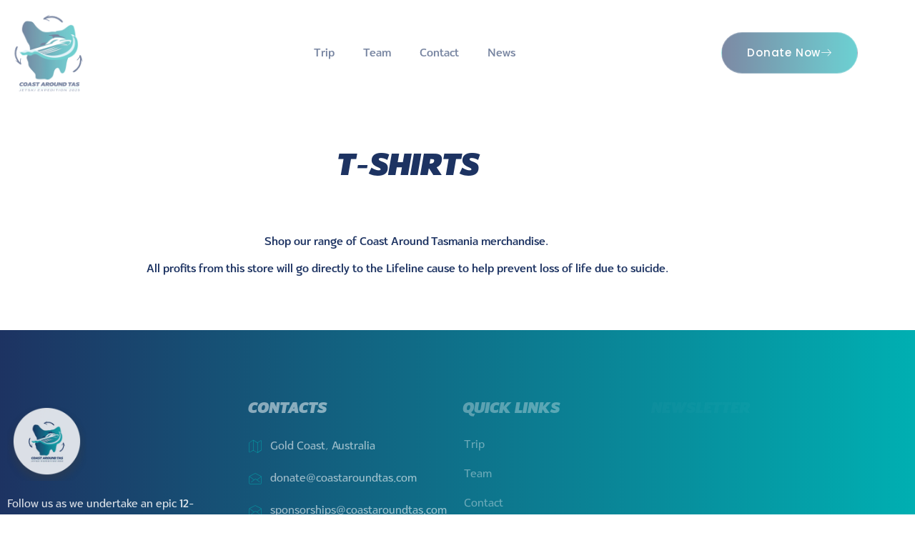

--- FILE ---
content_type: text/html; charset=UTF-8
request_url: https://coastaroundtas.com/product-category/tshirts/
body_size: 18056
content:
<!doctype html>
<html lang="en-AU" prefix="og: https://ogp.me/ns#">
<head>
	<meta charset="UTF-8">
	<meta name="viewport" content="width=device-width, initial-scale=1">
	<link rel="profile" href="https://gmpg.org/xfn/11">
	
<!-- Google Tag Manager for WordPress by gtm4wp.com -->
<script data-cfasync="false" data-pagespeed-no-defer>
	var gtm4wp_datalayer_name = "dataLayer";
	var dataLayer = dataLayer || [];
</script>
<!-- End Google Tag Manager for WordPress by gtm4wp.com -->
<!-- Search Engine Optimisation by Rank Math PRO - https://rankmath.com/ -->
<title>T-Shirts Archives | Coast Around Tasmania</title>
<meta name="robots" content="follow, index, max-snippet:-1, max-video-preview:-1, max-image-preview:large"/>
<link rel="canonical" href="https://coastaroundtas.com/product-category/tshirts/" />
<meta property="og:locale" content="en_US" />
<meta property="og:type" content="article" />
<meta property="og:title" content="T-Shirts Archives | Coast Around Tasmania" />
<meta property="og:url" content="https://coastaroundtas.com/product-category/tshirts/" />
<meta property="og:site_name" content="Coast Around Tasmania" />
<meta property="og:image" content="https://coastaroundtas.com/wp-content/uploads/2021/10/mens-staple-t-shirt-white-front-615feb0183fdb.png" />
<meta property="og:image:secure_url" content="https://coastaroundtas.com/wp-content/uploads/2021/10/mens-staple-t-shirt-white-front-615feb0183fdb.png" />
<meta property="og:image:width" content="1000" />
<meta property="og:image:height" content="1000" />
<meta property="og:image:type" content="image/png" />
<meta name="twitter:card" content="summary_large_image" />
<meta name="twitter:title" content="T-Shirts Archives | Coast Around Tasmania" />
<meta name="twitter:image" content="https://coastaroundtas.com/wp-content/uploads/2022/06/Coast-Around-TAS-Jetski-Expedition-2023-Featured-Image.jpg" />
<meta name="twitter:label1" content="Products" />
<meta name="twitter:data1" content="5" />
<script type="application/ld+json" class="rank-math-schema-pro">{"@context":"https://schema.org","@graph":[{"@type":"Organization","@id":"https://coastaroundtas.com/#organization","name":"Coast Around Tasmania"},{"@type":"WebSite","@id":"https://coastaroundtas.com/#website","url":"https://coastaroundtas.com","name":"Coast Around Tasmania","publisher":{"@id":"https://coastaroundtas.com/#organization"},"inLanguage":"en-AU"},{"@type":"BreadcrumbList","@id":"https://coastaroundtas.com/product-category/tshirts/#breadcrumb","itemListElement":[{"@type":"ListItem","position":"1","item":{"@id":"https://coastaroundtas.com","name":"Home"}},{"@type":"ListItem","position":"2","item":{"@id":"https://coastaroundtas.com/product-category/tshirts/","name":"T-Shirts"}}]},{"@type":"CollectionPage","@id":"https://coastaroundtas.com/product-category/tshirts/#webpage","url":"https://coastaroundtas.com/product-category/tshirts/","name":"T-Shirts Archives | Coast Around Tasmania","isPartOf":{"@id":"https://coastaroundtas.com/#website"},"inLanguage":"en-AU","breadcrumb":{"@id":"https://coastaroundtas.com/product-category/tshirts/#breadcrumb"}}]}</script>
<!-- /Rank Math WordPress SEO plugin -->

<link rel='dns-prefetch' href='//js.hs-scripts.com' />
<link rel='dns-prefetch' href='//capi-automation.s3.us-east-2.amazonaws.com' />
<link rel="alternate" type="application/rss+xml" title="Coast Around Tasmania &raquo; Feed" href="https://coastaroundtas.com/feed/" />
<link rel="alternate" type="application/rss+xml" title="Coast Around Tasmania &raquo; Comments Feed" href="https://coastaroundtas.com/comments/feed/" />
<link rel="alternate" type="application/rss+xml" title="Coast Around Tasmania &raquo; T-Shirts Category Feed" href="https://coastaroundtas.com/product-category/tshirts/feed/" />
<style id='wp-img-auto-sizes-contain-inline-css'>
img:is([sizes=auto i],[sizes^="auto," i]){contain-intrinsic-size:3000px 1500px}
/*# sourceURL=wp-img-auto-sizes-contain-inline-css */
</style>

<link rel='stylesheet' id='hfe-widgets-style-css' href='https://coastaroundtas.com/wp-content/plugins/header-footer-elementor/inc/widgets-css/frontend.css?ver=2.8.1' media='all' />
<link rel='stylesheet' id='hfe-woo-product-grid-css' href='https://coastaroundtas.com/wp-content/plugins/header-footer-elementor/inc/widgets-css/woo-products.css?ver=2.8.1' media='all' />
<link rel='stylesheet' id='sina-morphing-anim-css' href='https://coastaroundtas.com/wp-content/plugins/dethemekit-for-elementor/includes/ext/sina/assets/css/sina-morphing.min.css?ver=2.1.10' media='all' />
<link rel='stylesheet' id='de-scroll-animation-css-css' href='https://coastaroundtas.com/wp-content/plugins/dethemekit-for-elementor/includes/ext/sina/assets/css/de-scroll-animation.css?ver=2.1.10' media='all' />
<link rel='stylesheet' id='de-reveal-animation-css-css' href='https://coastaroundtas.com/wp-content/plugins/dethemekit-for-elementor/includes/ext/sina/assets/css/de-reveal-animation.css?ver=2.1.10' media='all' />
<link rel='stylesheet' id='de-curtain-animation-revealer-css' href='https://coastaroundtas.com/wp-content/plugins/dethemekit-for-elementor/includes/ext/sina/assets/css/revealer.css?ver=2.1.10' media='all' />
<link rel='stylesheet' id='de-reveal-curtain-animation-css-css' href='https://coastaroundtas.com/wp-content/plugins/dethemekit-for-elementor/includes/ext/sina/assets/css/de-reveal-curtain-animation.css?ver=2.1.10' media='all' />
<link rel='stylesheet' id='de-reveal-letter-decolines-css-css' href='https://coastaroundtas.com/wp-content/plugins/dethemekit-for-elementor/includes/ext/sina/assets/css/letter/decolines.css?ver=2.1.10' media='all' />
<link rel='stylesheet' id='de-reveal-letter-normalize-css-css' href='https://coastaroundtas.com/wp-content/plugins/dethemekit-for-elementor/includes/ext/sina/assets/css/letter/normalize.css?ver=2.1.10' media='all' />
<link rel='stylesheet' id='de-reveal-letter-lettereffect-css-css' href='https://coastaroundtas.com/wp-content/plugins/dethemekit-for-elementor/includes/ext/sina/assets/css/letter/lettereffect.css?ver=2.1.10' media='all' />
<link rel='stylesheet' id='de-reveal-letter-pater-css-css' href='https://coastaroundtas.com/wp-content/plugins/dethemekit-for-elementor/includes/ext/sina/assets/css/letter/pater.css?ver=2.1.10' media='all' />
<link rel='stylesheet' id='de-staggering-animate-css' href='https://coastaroundtas.com/wp-content/plugins/dethemekit-for-elementor/includes/ext/sina/assets/css/de_staggering/animate.css?ver=2.1.10' media='all' />
<link rel='stylesheet' id='de-staggering-css-css' href='https://coastaroundtas.com/wp-content/plugins/dethemekit-for-elementor/includes/ext/sina/assets/css/de_staggering/de-staggering.css?ver=2.1.10' media='all' />
<style id='wp-emoji-styles-inline-css'>

	img.wp-smiley, img.emoji {
		display: inline !important;
		border: none !important;
		box-shadow: none !important;
		height: 1em !important;
		width: 1em !important;
		margin: 0 0.07em !important;
		vertical-align: -0.1em !important;
		background: none !important;
		padding: 0 !important;
	}
/*# sourceURL=wp-emoji-styles-inline-css */
</style>
<link rel='stylesheet' id='wp-block-library-css' href='https://coastaroundtas.com/wp-includes/css/dist/block-library/style.min.css?ver=6.9' media='all' />
<link rel='stylesheet' id='iee-eventbrite-events-block-style2-css' href='https://coastaroundtas.com/wp-content/plugins/import-eventbrite-events/assets/css/grid-style2.css?ver=1.7.9' media='all' />
<style id='global-styles-inline-css'>
:root{--wp--preset--aspect-ratio--square: 1;--wp--preset--aspect-ratio--4-3: 4/3;--wp--preset--aspect-ratio--3-4: 3/4;--wp--preset--aspect-ratio--3-2: 3/2;--wp--preset--aspect-ratio--2-3: 2/3;--wp--preset--aspect-ratio--16-9: 16/9;--wp--preset--aspect-ratio--9-16: 9/16;--wp--preset--color--black: #000000;--wp--preset--color--cyan-bluish-gray: #abb8c3;--wp--preset--color--white: #ffffff;--wp--preset--color--pale-pink: #f78da7;--wp--preset--color--vivid-red: #cf2e2e;--wp--preset--color--luminous-vivid-orange: #ff6900;--wp--preset--color--luminous-vivid-amber: #fcb900;--wp--preset--color--light-green-cyan: #7bdcb5;--wp--preset--color--vivid-green-cyan: #00d084;--wp--preset--color--pale-cyan-blue: #8ed1fc;--wp--preset--color--vivid-cyan-blue: #0693e3;--wp--preset--color--vivid-purple: #9b51e0;--wp--preset--gradient--vivid-cyan-blue-to-vivid-purple: linear-gradient(135deg,rgb(6,147,227) 0%,rgb(155,81,224) 100%);--wp--preset--gradient--light-green-cyan-to-vivid-green-cyan: linear-gradient(135deg,rgb(122,220,180) 0%,rgb(0,208,130) 100%);--wp--preset--gradient--luminous-vivid-amber-to-luminous-vivid-orange: linear-gradient(135deg,rgb(252,185,0) 0%,rgb(255,105,0) 100%);--wp--preset--gradient--luminous-vivid-orange-to-vivid-red: linear-gradient(135deg,rgb(255,105,0) 0%,rgb(207,46,46) 100%);--wp--preset--gradient--very-light-gray-to-cyan-bluish-gray: linear-gradient(135deg,rgb(238,238,238) 0%,rgb(169,184,195) 100%);--wp--preset--gradient--cool-to-warm-spectrum: linear-gradient(135deg,rgb(74,234,220) 0%,rgb(151,120,209) 20%,rgb(207,42,186) 40%,rgb(238,44,130) 60%,rgb(251,105,98) 80%,rgb(254,248,76) 100%);--wp--preset--gradient--blush-light-purple: linear-gradient(135deg,rgb(255,206,236) 0%,rgb(152,150,240) 100%);--wp--preset--gradient--blush-bordeaux: linear-gradient(135deg,rgb(254,205,165) 0%,rgb(254,45,45) 50%,rgb(107,0,62) 100%);--wp--preset--gradient--luminous-dusk: linear-gradient(135deg,rgb(255,203,112) 0%,rgb(199,81,192) 50%,rgb(65,88,208) 100%);--wp--preset--gradient--pale-ocean: linear-gradient(135deg,rgb(255,245,203) 0%,rgb(182,227,212) 50%,rgb(51,167,181) 100%);--wp--preset--gradient--electric-grass: linear-gradient(135deg,rgb(202,248,128) 0%,rgb(113,206,126) 100%);--wp--preset--gradient--midnight: linear-gradient(135deg,rgb(2,3,129) 0%,rgb(40,116,252) 100%);--wp--preset--font-size--small: 13px;--wp--preset--font-size--medium: 20px;--wp--preset--font-size--large: 36px;--wp--preset--font-size--x-large: 42px;--wp--preset--spacing--20: 0.44rem;--wp--preset--spacing--30: 0.67rem;--wp--preset--spacing--40: 1rem;--wp--preset--spacing--50: 1.5rem;--wp--preset--spacing--60: 2.25rem;--wp--preset--spacing--70: 3.38rem;--wp--preset--spacing--80: 5.06rem;--wp--preset--shadow--natural: 6px 6px 9px rgba(0, 0, 0, 0.2);--wp--preset--shadow--deep: 12px 12px 50px rgba(0, 0, 0, 0.4);--wp--preset--shadow--sharp: 6px 6px 0px rgba(0, 0, 0, 0.2);--wp--preset--shadow--outlined: 6px 6px 0px -3px rgb(255, 255, 255), 6px 6px rgb(0, 0, 0);--wp--preset--shadow--crisp: 6px 6px 0px rgb(0, 0, 0);}:root { --wp--style--global--content-size: 800px;--wp--style--global--wide-size: 1200px; }:where(body) { margin: 0; }.wp-site-blocks > .alignleft { float: left; margin-right: 2em; }.wp-site-blocks > .alignright { float: right; margin-left: 2em; }.wp-site-blocks > .aligncenter { justify-content: center; margin-left: auto; margin-right: auto; }:where(.wp-site-blocks) > * { margin-block-start: 24px; margin-block-end: 0; }:where(.wp-site-blocks) > :first-child { margin-block-start: 0; }:where(.wp-site-blocks) > :last-child { margin-block-end: 0; }:root { --wp--style--block-gap: 24px; }:root :where(.is-layout-flow) > :first-child{margin-block-start: 0;}:root :where(.is-layout-flow) > :last-child{margin-block-end: 0;}:root :where(.is-layout-flow) > *{margin-block-start: 24px;margin-block-end: 0;}:root :where(.is-layout-constrained) > :first-child{margin-block-start: 0;}:root :where(.is-layout-constrained) > :last-child{margin-block-end: 0;}:root :where(.is-layout-constrained) > *{margin-block-start: 24px;margin-block-end: 0;}:root :where(.is-layout-flex){gap: 24px;}:root :where(.is-layout-grid){gap: 24px;}.is-layout-flow > .alignleft{float: left;margin-inline-start: 0;margin-inline-end: 2em;}.is-layout-flow > .alignright{float: right;margin-inline-start: 2em;margin-inline-end: 0;}.is-layout-flow > .aligncenter{margin-left: auto !important;margin-right: auto !important;}.is-layout-constrained > .alignleft{float: left;margin-inline-start: 0;margin-inline-end: 2em;}.is-layout-constrained > .alignright{float: right;margin-inline-start: 2em;margin-inline-end: 0;}.is-layout-constrained > .aligncenter{margin-left: auto !important;margin-right: auto !important;}.is-layout-constrained > :where(:not(.alignleft):not(.alignright):not(.alignfull)){max-width: var(--wp--style--global--content-size);margin-left: auto !important;margin-right: auto !important;}.is-layout-constrained > .alignwide{max-width: var(--wp--style--global--wide-size);}body .is-layout-flex{display: flex;}.is-layout-flex{flex-wrap: wrap;align-items: center;}.is-layout-flex > :is(*, div){margin: 0;}body .is-layout-grid{display: grid;}.is-layout-grid > :is(*, div){margin: 0;}body{padding-top: 0px;padding-right: 0px;padding-bottom: 0px;padding-left: 0px;}a:where(:not(.wp-element-button)){text-decoration: underline;}:root :where(.wp-element-button, .wp-block-button__link){background-color: #32373c;border-width: 0;color: #fff;font-family: inherit;font-size: inherit;font-style: inherit;font-weight: inherit;letter-spacing: inherit;line-height: inherit;padding-top: calc(0.667em + 2px);padding-right: calc(1.333em + 2px);padding-bottom: calc(0.667em + 2px);padding-left: calc(1.333em + 2px);text-decoration: none;text-transform: inherit;}.has-black-color{color: var(--wp--preset--color--black) !important;}.has-cyan-bluish-gray-color{color: var(--wp--preset--color--cyan-bluish-gray) !important;}.has-white-color{color: var(--wp--preset--color--white) !important;}.has-pale-pink-color{color: var(--wp--preset--color--pale-pink) !important;}.has-vivid-red-color{color: var(--wp--preset--color--vivid-red) !important;}.has-luminous-vivid-orange-color{color: var(--wp--preset--color--luminous-vivid-orange) !important;}.has-luminous-vivid-amber-color{color: var(--wp--preset--color--luminous-vivid-amber) !important;}.has-light-green-cyan-color{color: var(--wp--preset--color--light-green-cyan) !important;}.has-vivid-green-cyan-color{color: var(--wp--preset--color--vivid-green-cyan) !important;}.has-pale-cyan-blue-color{color: var(--wp--preset--color--pale-cyan-blue) !important;}.has-vivid-cyan-blue-color{color: var(--wp--preset--color--vivid-cyan-blue) !important;}.has-vivid-purple-color{color: var(--wp--preset--color--vivid-purple) !important;}.has-black-background-color{background-color: var(--wp--preset--color--black) !important;}.has-cyan-bluish-gray-background-color{background-color: var(--wp--preset--color--cyan-bluish-gray) !important;}.has-white-background-color{background-color: var(--wp--preset--color--white) !important;}.has-pale-pink-background-color{background-color: var(--wp--preset--color--pale-pink) !important;}.has-vivid-red-background-color{background-color: var(--wp--preset--color--vivid-red) !important;}.has-luminous-vivid-orange-background-color{background-color: var(--wp--preset--color--luminous-vivid-orange) !important;}.has-luminous-vivid-amber-background-color{background-color: var(--wp--preset--color--luminous-vivid-amber) !important;}.has-light-green-cyan-background-color{background-color: var(--wp--preset--color--light-green-cyan) !important;}.has-vivid-green-cyan-background-color{background-color: var(--wp--preset--color--vivid-green-cyan) !important;}.has-pale-cyan-blue-background-color{background-color: var(--wp--preset--color--pale-cyan-blue) !important;}.has-vivid-cyan-blue-background-color{background-color: var(--wp--preset--color--vivid-cyan-blue) !important;}.has-vivid-purple-background-color{background-color: var(--wp--preset--color--vivid-purple) !important;}.has-black-border-color{border-color: var(--wp--preset--color--black) !important;}.has-cyan-bluish-gray-border-color{border-color: var(--wp--preset--color--cyan-bluish-gray) !important;}.has-white-border-color{border-color: var(--wp--preset--color--white) !important;}.has-pale-pink-border-color{border-color: var(--wp--preset--color--pale-pink) !important;}.has-vivid-red-border-color{border-color: var(--wp--preset--color--vivid-red) !important;}.has-luminous-vivid-orange-border-color{border-color: var(--wp--preset--color--luminous-vivid-orange) !important;}.has-luminous-vivid-amber-border-color{border-color: var(--wp--preset--color--luminous-vivid-amber) !important;}.has-light-green-cyan-border-color{border-color: var(--wp--preset--color--light-green-cyan) !important;}.has-vivid-green-cyan-border-color{border-color: var(--wp--preset--color--vivid-green-cyan) !important;}.has-pale-cyan-blue-border-color{border-color: var(--wp--preset--color--pale-cyan-blue) !important;}.has-vivid-cyan-blue-border-color{border-color: var(--wp--preset--color--vivid-cyan-blue) !important;}.has-vivid-purple-border-color{border-color: var(--wp--preset--color--vivid-purple) !important;}.has-vivid-cyan-blue-to-vivid-purple-gradient-background{background: var(--wp--preset--gradient--vivid-cyan-blue-to-vivid-purple) !important;}.has-light-green-cyan-to-vivid-green-cyan-gradient-background{background: var(--wp--preset--gradient--light-green-cyan-to-vivid-green-cyan) !important;}.has-luminous-vivid-amber-to-luminous-vivid-orange-gradient-background{background: var(--wp--preset--gradient--luminous-vivid-amber-to-luminous-vivid-orange) !important;}.has-luminous-vivid-orange-to-vivid-red-gradient-background{background: var(--wp--preset--gradient--luminous-vivid-orange-to-vivid-red) !important;}.has-very-light-gray-to-cyan-bluish-gray-gradient-background{background: var(--wp--preset--gradient--very-light-gray-to-cyan-bluish-gray) !important;}.has-cool-to-warm-spectrum-gradient-background{background: var(--wp--preset--gradient--cool-to-warm-spectrum) !important;}.has-blush-light-purple-gradient-background{background: var(--wp--preset--gradient--blush-light-purple) !important;}.has-blush-bordeaux-gradient-background{background: var(--wp--preset--gradient--blush-bordeaux) !important;}.has-luminous-dusk-gradient-background{background: var(--wp--preset--gradient--luminous-dusk) !important;}.has-pale-ocean-gradient-background{background: var(--wp--preset--gradient--pale-ocean) !important;}.has-electric-grass-gradient-background{background: var(--wp--preset--gradient--electric-grass) !important;}.has-midnight-gradient-background{background: var(--wp--preset--gradient--midnight) !important;}.has-small-font-size{font-size: var(--wp--preset--font-size--small) !important;}.has-medium-font-size{font-size: var(--wp--preset--font-size--medium) !important;}.has-large-font-size{font-size: var(--wp--preset--font-size--large) !important;}.has-x-large-font-size{font-size: var(--wp--preset--font-size--x-large) !important;}
:root :where(.wp-block-pullquote){font-size: 1.5em;line-height: 1.6;}
/*# sourceURL=global-styles-inline-css */
</style>
<link rel='stylesheet' id='font-awesome-css' href='https://coastaroundtas.com/wp-content/plugins/elementor/assets/lib/font-awesome/css/font-awesome.min.css?ver=4.7.0' media='all' />
<link rel='stylesheet' id='import-eventbrite-events-front-css' href='https://coastaroundtas.com/wp-content/plugins/import-eventbrite-events/assets/css/import-eventbrite-events.css?ver=1.7.9' media='all' />
<link rel='stylesheet' id='import-eventbrite-events-front-style2-css' href='https://coastaroundtas.com/wp-content/plugins/import-eventbrite-events/assets/css/grid-style2.css?ver=1.7.9' media='all' />
<link rel='stylesheet' id='woocommerce-layout-css' href='https://coastaroundtas.com/wp-content/plugins/woocommerce/assets/css/woocommerce-layout.css?ver=10.4.3' media='all' />
<link rel='stylesheet' id='woocommerce-smallscreen-css' href='https://coastaroundtas.com/wp-content/plugins/woocommerce/assets/css/woocommerce-smallscreen.css?ver=10.4.3' media='only screen and (max-width: 768px)' />
<link rel='stylesheet' id='woocommerce-general-css' href='https://coastaroundtas.com/wp-content/plugins/woocommerce/assets/css/woocommerce.css?ver=10.4.3' media='all' />
<style id='woocommerce-inline-inline-css'>
.woocommerce form .form-row .required { visibility: visible; }
/*# sourceURL=woocommerce-inline-inline-css */
</style>
<link rel='stylesheet' id='hfe-style-css' href='https://coastaroundtas.com/wp-content/plugins/header-footer-elementor/assets/css/header-footer-elementor.css?ver=2.8.1' media='all' />
<link rel='stylesheet' id='elementor-icons-css' href='https://coastaroundtas.com/wp-content/plugins/elementor/assets/lib/eicons/css/elementor-icons.min.css?ver=5.45.0' media='all' />
<link rel='stylesheet' id='elementor-frontend-css' href='https://coastaroundtas.com/wp-content/plugins/elementor/assets/css/frontend.min.css?ver=3.34.1' media='all' />
<link rel='stylesheet' id='elementor-post-17-css' href='https://coastaroundtas.com/wp-content/uploads/elementor/css/post-17.css?ver=1768554990' media='all' />
<link rel='stylesheet' id='de-sticky-frontend-css' href='https://coastaroundtas.com/wp-content/plugins/dethemekit-for-elementor/assets/css/de-sticky-frontend.css?ver=2.1.10' media='all' />
<link rel='stylesheet' id='de-product-display-css' href='https://coastaroundtas.com/wp-content/plugins/dethemekit-for-elementor/assets/css/de-product-display.css?ver=2.1.10' media='all' />
<link rel='stylesheet' id='hello-elementor-css' href='https://coastaroundtas.com/wp-content/themes/hello-elementor/assets/css/reset.css?ver=3.4.5' media='all' />
<link rel='stylesheet' id='hello-elementor-theme-style-css' href='https://coastaroundtas.com/wp-content/themes/hello-elementor/assets/css/theme.css?ver=3.4.5' media='all' />
<link rel='stylesheet' id='hello-elementor-header-footer-css' href='https://coastaroundtas.com/wp-content/themes/hello-elementor/assets/css/header-footer.css?ver=3.4.5' media='all' />
<link rel='stylesheet' id='simple-line-icons-wl-css' href='https://coastaroundtas.com/wp-content/plugins/dethemekit-for-elementor/assets/css/simple-line-icons.css?ver=2.1.10' media='all' />
<link rel='stylesheet' id='htflexboxgrid-css' href='https://coastaroundtas.com/wp-content/plugins/dethemekit-for-elementor/assets/css/htflexboxgrid.css?ver=2.1.10' media='all' />
<link rel='stylesheet' id='slick-css' href='https://coastaroundtas.com/wp-content/plugins/dethemekit-for-elementor/assets/css/slick.css?ver=2.1.10' media='all' />
<link rel='stylesheet' id='dethemekit-widgets-css' href='https://coastaroundtas.com/wp-content/plugins/dethemekit-for-elementor/assets/css/dethemekit-widgets.css?ver=2.1.10' media='all' />
<style id='dethemekit-widgets-inline-css'>
.woocommerce #respond input#submit.alt, .woocommerce a.button.alt, .woocommerce button.button.alt, .woocommerce input.button.alt,.woocommerce #respond input#submit.alt:hover, .woocommerce a.button.alt:hover, .woocommerce button.button.alt:hover, .woocommerce input.button.alt:hover,.woocommerce a.button,.woocommerce a.button:hover,.woocommerce button.button,.woocommerce button.button:hover,.woocommerce a.remove:hover,.woocommerce a.button.wc-backward,.woocommerce a.button.wc-backward:hover{background-color:}.woocommerce #respond input#submit.alt, .woocommerce a.button.alt, .woocommerce button.button.alt, .woocommerce input.button.alt,.woocommerce #respond input#submit.alt:hover, .woocommerce a.button.alt:hover, .woocommerce button.button.alt:hover, .woocommerce input.button.alt:hover,.woocommerce a.button,.woocommerce a.button:hover,.woocommerce button.button,.woocommerce button.button:hover, .woocommerce a.button.wc-backward,.woocommerce button.button:disabled, .woocommerce button.button:disabled[disabled],.woocommerce .cart-collaterals .cart_totals .wc-proceed-to-checkout a.wc-forward{color:}.woocommerce a.remove{color: !important}.woocommerce .woocommerce-cart-form a.button, .woocommerce .woocommerce-cart-form button.button[type="submit"], .woocommerce .cart-collaterals a.checkout-button, .woocommerce .return-to-shop a.button.wc-backward{border:1px  }.woocommerce-info,.woocommerce-message,.woocommerce-error{border-top-color:}.woocommerce-info::before,.woocommerce-message::before,.woocommerce-error::before{color: !important}{color:#F9F7F5 !important}{color:#F9F7F5 !important}{color:#F9F7F5 !important}{color:#F9F7F5 !important}h1, h2, h3, h4, h5, h6{color:}body, a{color:}
/*# sourceURL=dethemekit-widgets-inline-css */
</style>
<link rel='stylesheet' id='dethemekit-de-carousel-css' href='https://coastaroundtas.com/wp-content/plugins/dethemekit-for-elementor/assets/css/dethemekit-de-carousel.css?ver=2.1.10' media='all' />
<link rel='stylesheet' id='widget-image-css' href='https://coastaroundtas.com/wp-content/plugins/elementor/assets/css/widget-image.min.css?ver=3.34.1' media='all' />
<link rel='stylesheet' id='e-animation-fadeIn-css' href='https://coastaroundtas.com/wp-content/plugins/elementor/assets/lib/animations/styles/fadeIn.min.css?ver=3.34.1' media='all' />
<link rel='stylesheet' id='e-animation-bounce-in-css' href='https://coastaroundtas.com/wp-content/plugins/elementor/assets/lib/animations/styles/e-animation-bounce-in.min.css?ver=3.34.1' media='all' />
<link rel='stylesheet' id='e-animation-float-css' href='https://coastaroundtas.com/wp-content/plugins/elementor/assets/lib/animations/styles/e-animation-float.min.css?ver=3.34.1' media='all' />
<link rel='stylesheet' id='widget-social-icons-css' href='https://coastaroundtas.com/wp-content/plugins/elementor/assets/css/widget-social-icons.min.css?ver=3.34.1' media='all' />
<link rel='stylesheet' id='e-apple-webkit-css' href='https://coastaroundtas.com/wp-content/plugins/elementor/assets/css/conditionals/apple-webkit.min.css?ver=3.34.1' media='all' />
<link rel='stylesheet' id='widget-heading-css' href='https://coastaroundtas.com/wp-content/plugins/elementor/assets/css/widget-heading.min.css?ver=3.34.1' media='all' />
<link rel='stylesheet' id='e-animation-fadeInUp-css' href='https://coastaroundtas.com/wp-content/plugins/elementor/assets/lib/animations/styles/fadeInUp.min.css?ver=3.34.1' media='all' />
<link rel='stylesheet' id='widget-form-css' href='https://coastaroundtas.com/wp-content/plugins/elementor-pro/assets/css/widget-form.min.css?ver=3.34.0' media='all' />
<link rel='stylesheet' id='elementor-post-209-css' href='https://coastaroundtas.com/wp-content/uploads/elementor/css/post-209.css?ver=1768554992' media='all' />
<link rel='stylesheet' id='elementor-post-169-css' href='https://coastaroundtas.com/wp-content/uploads/elementor/css/post-169.css?ver=1768554992' media='all' />
<link rel='stylesheet' id='elementor-post-896-css' href='https://coastaroundtas.com/wp-content/uploads/elementor/css/post-896.css?ver=1768559800' media='all' />
<link rel='stylesheet' id='hfe-elementor-icons-css' href='https://coastaroundtas.com/wp-content/plugins/elementor/assets/lib/eicons/css/elementor-icons.min.css?ver=5.34.0' media='all' />
<link rel='stylesheet' id='hfe-icons-list-css' href='https://coastaroundtas.com/wp-content/plugins/elementor/assets/css/widget-icon-list.min.css?ver=3.24.3' media='all' />
<link rel='stylesheet' id='hfe-social-icons-css' href='https://coastaroundtas.com/wp-content/plugins/elementor/assets/css/widget-social-icons.min.css?ver=3.24.0' media='all' />
<link rel='stylesheet' id='hfe-social-share-icons-brands-css' href='https://coastaroundtas.com/wp-content/plugins/elementor/assets/lib/font-awesome/css/brands.css?ver=5.15.3' media='all' />
<link rel='stylesheet' id='hfe-social-share-icons-fontawesome-css' href='https://coastaroundtas.com/wp-content/plugins/elementor/assets/lib/font-awesome/css/fontawesome.css?ver=5.15.3' media='all' />
<link rel='stylesheet' id='hfe-nav-menu-icons-css' href='https://coastaroundtas.com/wp-content/plugins/elementor/assets/lib/font-awesome/css/solid.css?ver=5.15.3' media='all' />
<link rel='stylesheet' id='hfe-widget-blockquote-css' href='https://coastaroundtas.com/wp-content/plugins/elementor-pro/assets/css/widget-blockquote.min.css?ver=3.25.0' media='all' />
<link rel='stylesheet' id='hfe-mega-menu-css' href='https://coastaroundtas.com/wp-content/plugins/elementor-pro/assets/css/widget-mega-menu.min.css?ver=3.26.2' media='all' />
<link rel='stylesheet' id='hfe-nav-menu-widget-css' href='https://coastaroundtas.com/wp-content/plugins/elementor-pro/assets/css/widget-nav-menu.min.css?ver=3.26.0' media='all' />
<link rel='stylesheet' id='ekit-widget-styles-css' href='https://coastaroundtas.com/wp-content/plugins/elementskit-lite/widgets/init/assets/css/widget-styles.css?ver=3.7.8' media='all' />
<link rel='stylesheet' id='ekit-widget-styles-pro-css' href='https://coastaroundtas.com/wp-content/plugins/elementskit/widgets/init/assets/css/widget-styles-pro.css?ver=4.2.1' media='all' />
<link rel='stylesheet' id='ekit-responsive-css' href='https://coastaroundtas.com/wp-content/plugins/elementskit-lite/widgets/init/assets/css/responsive.css?ver=3.7.8' media='all' />
<link rel='stylesheet' id='ecs-styles-css' href='https://coastaroundtas.com/wp-content/plugins/dethemekit-for-elementor/assets/css/de_loop/ecs-style.css?ver=2.1.10' media='all' />
<link rel='stylesheet' id='elementor-gf-local-montserrat-css' href='https://coastaroundtas.com/wp-content/uploads/elementor/google-fonts/css/montserrat.css?ver=1742224360' media='all' />
<link rel='stylesheet' id='elementor-gf-local-poppins-css' href='https://coastaroundtas.com/wp-content/uploads/elementor/google-fonts/css/poppins.css?ver=1742224366' media='all' />
<link rel='stylesheet' id='elementor-icons-ekiticons-css' href='https://coastaroundtas.com/wp-content/plugins/elementskit-lite/modules/elementskit-icon-pack/assets/css/ekiticons.css?ver=3.7.8' media='all' />
<link rel='stylesheet' id='elementor-icons-shared-0-css' href='https://coastaroundtas.com/wp-content/plugins/elementor/assets/lib/font-awesome/css/fontawesome.min.css?ver=5.15.3' media='all' />
<link rel='stylesheet' id='elementor-icons-fa-brands-css' href='https://coastaroundtas.com/wp-content/plugins/elementor/assets/lib/font-awesome/css/brands.min.css?ver=5.15.3' media='all' />
<link rel='stylesheet' id='elementor-icons-dticon-css' href='https://coastaroundtas.com/wp-content/plugins/dethemekit-for-elementor/modules/controls/assets/css/dticon.css?ver=5.9.0' media='all' />
<script src="https://coastaroundtas.com/wp-content/plugins/dethemekit-for-elementor/assets/js/jquery-1.12.4-wp.js?ver=6.9" id="jquery-js" type="fa351427399fec43adbd5b93-text/javascript"></script>
<script id="jquery-js-after" type="fa351427399fec43adbd5b93-text/javascript">
!function($){"use strict";$(document).ready(function(){$(this).scrollTop()>100&&$(".hfe-scroll-to-top-wrap").removeClass("hfe-scroll-to-top-hide"),$(window).scroll(function(){$(this).scrollTop()<100?$(".hfe-scroll-to-top-wrap").fadeOut(300):$(".hfe-scroll-to-top-wrap").fadeIn(300)}),$(".hfe-scroll-to-top-wrap").on("click",function(){$("html, body").animate({scrollTop:0},300);return!1})})}(jQuery);
!function($){'use strict';$(document).ready(function(){var bar=$('.hfe-reading-progress-bar');if(!bar.length)return;$(window).on('scroll',function(){var s=$(window).scrollTop(),d=$(document).height()-$(window).height(),p=d? s/d*100:0;bar.css('width',p+'%')});});}(jQuery);
//# sourceURL=jquery-js-after
</script>
<script src="https://coastaroundtas.com/wp-content/plugins/dethemekit-for-elementor/assets/js/jquery-migrate-1.4.1-wp.js?ver=6.9" id="jquery-migrate-js" type="fa351427399fec43adbd5b93-text/javascript"></script>
<script src="https://coastaroundtas.com/wp-content/plugins/woocommerce/assets/js/jquery-blockui/jquery.blockUI.min.js?ver=2.7.0-wc.10.4.3" id="wc-jquery-blockui-js" defer data-wp-strategy="defer" type="fa351427399fec43adbd5b93-text/javascript"></script>
<script id="wc-add-to-cart-js-extra" type="fa351427399fec43adbd5b93-text/javascript">
var wc_add_to_cart_params = {"ajax_url":"/wp-admin/admin-ajax.php","wc_ajax_url":"/?wc-ajax=%%endpoint%%","i18n_view_cart":"View cart","cart_url":"https://coastaroundtas.com/?page_id=863","is_cart":"","cart_redirect_after_add":"yes"};
//# sourceURL=wc-add-to-cart-js-extra
</script>
<script src="https://coastaroundtas.com/wp-content/plugins/woocommerce/assets/js/frontend/add-to-cart.min.js?ver=10.4.3" id="wc-add-to-cart-js" defer data-wp-strategy="defer" type="fa351427399fec43adbd5b93-text/javascript"></script>
<script src="https://coastaroundtas.com/wp-content/plugins/woocommerce/assets/js/js-cookie/js.cookie.min.js?ver=2.1.4-wc.10.4.3" id="wc-js-cookie-js" defer data-wp-strategy="defer" type="fa351427399fec43adbd5b93-text/javascript"></script>
<script id="woocommerce-js-extra" type="fa351427399fec43adbd5b93-text/javascript">
var woocommerce_params = {"ajax_url":"/wp-admin/admin-ajax.php","wc_ajax_url":"/?wc-ajax=%%endpoint%%","i18n_password_show":"Show password","i18n_password_hide":"Hide password"};
//# sourceURL=woocommerce-js-extra
</script>
<script src="https://coastaroundtas.com/wp-content/plugins/woocommerce/assets/js/frontend/woocommerce.min.js?ver=10.4.3" id="woocommerce-js" defer data-wp-strategy="defer" type="fa351427399fec43adbd5b93-text/javascript"></script>
<script id="WCPAY_ASSETS-js-extra" type="fa351427399fec43adbd5b93-text/javascript">
var wcpayAssets = {"url":"https://coastaroundtas.com/wp-content/plugins/woocommerce-payments/dist/"};
//# sourceURL=WCPAY_ASSETS-js-extra
</script>
<script id="dtk_ajax_load-js-extra" type="fa351427399fec43adbd5b93-text/javascript">
var ecs_ajax_params = {"ajaxurl":"https://coastaroundtas.com/wp-admin/admin-ajax.php","posts":"{\"product_cat\":\"tshirts\",\"error\":\"\",\"m\":\"\",\"p\":0,\"post_parent\":\"\",\"subpost\":\"\",\"subpost_id\":\"\",\"attachment\":\"\",\"attachment_id\":0,\"name\":\"\",\"pagename\":\"\",\"page_id\":0,\"second\":\"\",\"minute\":\"\",\"hour\":\"\",\"day\":0,\"monthnum\":0,\"year\":0,\"w\":0,\"category_name\":\"\",\"tag\":\"\",\"cat\":\"\",\"tag_id\":\"\",\"author\":\"\",\"author_name\":\"\",\"feed\":\"\",\"tb\":\"\",\"paged\":0,\"meta_key\":\"\",\"meta_value\":\"\",\"preview\":\"\",\"s\":\"\",\"sentence\":\"\",\"title\":\"\",\"fields\":\"all\",\"menu_order\":\"\",\"embed\":\"\",\"category__in\":[],\"category__not_in\":[],\"category__and\":[],\"post__in\":[],\"post__not_in\":[],\"post_name__in\":[],\"tag__in\":[],\"tag__not_in\":[],\"tag__and\":[],\"tag_slug__in\":[],\"tag_slug__and\":[],\"post_parent__in\":[],\"post_parent__not_in\":[],\"author__in\":[],\"author__not_in\":[],\"search_columns\":[],\"orderby\":\"menu_order title\",\"order\":\"ASC\",\"meta_query\":[],\"tax_query\":{\"relation\":\"AND\",\"0\":{\"taxonomy\":\"product_visibility\",\"field\":\"term_taxonomy_id\",\"terms\":[18],\"operator\":\"NOT IN\"}},\"wc_query\":\"product_query\",\"posts_per_page\":20,\"ignore_sticky_posts\":false,\"suppress_filters\":false,\"cache_results\":true,\"update_post_term_cache\":true,\"update_menu_item_cache\":false,\"lazy_load_term_meta\":true,\"update_post_meta_cache\":true,\"post_type\":\"\",\"nopaging\":false,\"comments_per_page\":\"50\",\"no_found_rows\":false,\"taxonomy\":\"product_cat\",\"term\":\"tshirts\"}"};
//# sourceURL=dtk_ajax_load-js-extra
</script>
<script src="https://coastaroundtas.com/wp-content/plugins/dethemekit-for-elementor/assets/js/de_loop/ecs_ajax_pagination.js?ver=2.1.10" id="dtk_ajax_load-js" type="fa351427399fec43adbd5b93-text/javascript"></script>
<script src="https://coastaroundtas.com/wp-content/plugins/dethemekit-for-elementor/assets/js/de_loop/ecs.js?ver=2.1.10" id="ecs-script-js" type="fa351427399fec43adbd5b93-text/javascript"></script>
<link rel="https://api.w.org/" href="https://coastaroundtas.com/wp-json/" /><link rel="alternate" title="JSON" type="application/json" href="https://coastaroundtas.com/wp-json/wp/v2/product_cat/37" /><link rel="EditURI" type="application/rsd+xml" title="RSD" href="https://coastaroundtas.com/xmlrpc.php?rsd" />
<meta name="generator" content="WordPress 6.9" />
			<!-- DO NOT COPY THIS SNIPPET! Start of Page Analytics Tracking for HubSpot WordPress plugin v11.3.37-->
			<script class="hsq-set-content-id" data-content-id="listing-page" type="fa351427399fec43adbd5b93-text/javascript">
				var _hsq = _hsq || [];
				_hsq.push(["setContentType", "listing-page"]);
			</script>
			<!-- DO NOT COPY THIS SNIPPET! End of Page Analytics Tracking for HubSpot WordPress plugin -->
			
<!-- Google Tag Manager for WordPress by gtm4wp.com -->
<!-- GTM Container placement set to footer -->
<script data-cfasync="false" data-pagespeed-no-defer>
	var dataLayer_content = {"pagePostType":"product","pagePostType2":"tax-product","pageCategory":[]};
	dataLayer.push( dataLayer_content );
</script>
<script data-cfasync="false" data-pagespeed-no-defer>
(function(w,d,s,l,i){w[l]=w[l]||[];w[l].push({'gtm.start':
new Date().getTime(),event:'gtm.js'});var f=d.getElementsByTagName(s)[0],
j=d.createElement(s),dl=l!='dataLayer'?'&l='+l:'';j.async=true;j.src=
'//www.googletagmanager.com/gtm.js?id='+i+dl;f.parentNode.insertBefore(j,f);
})(window,document,'script','dataLayer','GTM-TWZNKG6');
</script>
<!-- End Google Tag Manager for WordPress by gtm4wp.com -->	<noscript><style>.woocommerce-product-gallery{ opacity: 1 !important; }</style></noscript>
	<meta name="generator" content="Elementor 3.34.1; features: additional_custom_breakpoints; settings: css_print_method-external, google_font-enabled, font_display-auto">
			<script type="fa351427399fec43adbd5b93-text/javascript">
				!function(f,b,e,v,n,t,s){if(f.fbq)return;n=f.fbq=function(){n.callMethod?
					n.callMethod.apply(n,arguments):n.queue.push(arguments)};if(!f._fbq)f._fbq=n;
					n.push=n;n.loaded=!0;n.version='2.0';n.queue=[];t=b.createElement(e);t.async=!0;
					t.src=v;s=b.getElementsByTagName(e)[0];s.parentNode.insertBefore(t,s)}(window,
					document,'script','https://connect.facebook.net/en_US/fbevents.js');
			</script>
			<!-- WooCommerce Facebook Integration Begin -->
			<script type="fa351427399fec43adbd5b93-text/javascript">

				fbq('init', '1202607006881454', {}, {
    "agent": "woocommerce_6-10.4.3-3.5.15"
});

				document.addEventListener( 'DOMContentLoaded', function() {
					// Insert placeholder for events injected when a product is added to the cart through AJAX.
					document.body.insertAdjacentHTML( 'beforeend', '<div class=\"wc-facebook-pixel-event-placeholder\"></div>' );
				}, false );

			</script>
			<!-- WooCommerce Facebook Integration End -->
						<style>
				.e-con.e-parent:nth-of-type(n+4):not(.e-lazyloaded):not(.e-no-lazyload),
				.e-con.e-parent:nth-of-type(n+4):not(.e-lazyloaded):not(.e-no-lazyload) * {
					background-image: none !important;
				}
				@media screen and (max-height: 1024px) {
					.e-con.e-parent:nth-of-type(n+3):not(.e-lazyloaded):not(.e-no-lazyload),
					.e-con.e-parent:nth-of-type(n+3):not(.e-lazyloaded):not(.e-no-lazyload) * {
						background-image: none !important;
					}
				}
				@media screen and (max-height: 640px) {
					.e-con.e-parent:nth-of-type(n+2):not(.e-lazyloaded):not(.e-no-lazyload),
					.e-con.e-parent:nth-of-type(n+2):not(.e-lazyloaded):not(.e-no-lazyload) * {
						background-image: none !important;
					}
				}
			</style>
						<meta name="theme-color" content="#B4B4B4">
			<link rel="icon" href="https://coastaroundtas.com/wp-content/uploads/2021/09/Coast-Around-TAS-Favicon-01-100x100.png" sizes="32x32" />
<link rel="icon" href="https://coastaroundtas.com/wp-content/uploads/2021/09/Coast-Around-TAS-Favicon-01-300x300.png" sizes="192x192" />
<link rel="apple-touch-icon" href="https://coastaroundtas.com/wp-content/uploads/2021/09/Coast-Around-TAS-Favicon-01-300x300.png" />
<meta name="msapplication-TileImage" content="https://coastaroundtas.com/wp-content/uploads/2021/09/Coast-Around-TAS-Favicon-01-300x300.png" />
</head>
<body class="archive tax-product_cat term-tshirts term-37 wp-custom-logo wp-embed-responsive wp-theme-hello-elementor theme-hello-elementor woocommerce woocommerce-page woocommerce-no-js ehf-template-hello-elementor ehf-stylesheet-hello-elementor hello-elementor-default elementor-page-896 elementor-default elementor-template-full-width elementor-kit-17">


<a class="skip-link screen-reader-text" href="#content">Skip to content</a>

		<header data-elementor-type="header" data-elementor-id="209" class="elementor elementor-209 elementor-location-header" data-elementor-post-type="elementor_library">
					<section class="elementor-section elementor-top-section elementor-element elementor-element-688db948 elementor-section-boxed elementor-section-height-default elementor-section-height-default" data-id="688db948" data-element_type="section" data-settings="{&quot;background_background&quot;:&quot;classic&quot;}">
						<div class="elementor-container elementor-column-gap-default">
					<div class="elementor-column elementor-col-50 elementor-top-column elementor-element elementor-element-1b2d58ef elementor-invisible" data-id="1b2d58ef" data-element_type="column" data-settings="{&quot;animation&quot;:&quot;fadeIn&quot;,&quot;animation_delay&quot;:200}">
			<div class="elementor-widget-wrap elementor-element-populated">
						<div class="elementor-element elementor-element-79d1eb45 de_scroll_animation_no elementor-widget elementor-widget-image" data-id="79d1eb45" data-element_type="widget" data-widget_type="image.default">
				<div class="elementor-widget-container">
																<a href="https://coastaroundtas.com">
							<picture fetchpriority="high" class="attachment-full size-full wp-image-1540">
<source type="image/webp" srcset="https://coastaroundtas.com/wp-content/uploads/2021/09/CAT-2025.png.webp 1000w, https://coastaroundtas.com/wp-content/uploads/2021/09/CAT-2025-300x300.png.webp 300w, https://coastaroundtas.com/wp-content/uploads/2021/09/CAT-2025-150x150.png.webp 150w, https://coastaroundtas.com/wp-content/uploads/2021/09/CAT-2025-768x768.png.webp 768w, https://coastaroundtas.com/wp-content/uploads/2021/09/CAT-2025-600x600.png.webp 600w, https://coastaroundtas.com/wp-content/uploads/2021/09/CAT-2025-100x100.png.webp 100w" sizes="(max-width: 1000px) 100vw, 1000px"/>
<img fetchpriority="high" width="1000" height="1000" src="https://coastaroundtas.com/wp-content/uploads/2021/09/CAT-2025.png" alt="" srcset="https://coastaroundtas.com/wp-content/uploads/2021/09/CAT-2025.png 1000w, https://coastaroundtas.com/wp-content/uploads/2021/09/CAT-2025-300x300.png 300w, https://coastaroundtas.com/wp-content/uploads/2021/09/CAT-2025-150x150.png 150w, https://coastaroundtas.com/wp-content/uploads/2021/09/CAT-2025-768x768.png 768w, https://coastaroundtas.com/wp-content/uploads/2021/09/CAT-2025-600x600.png 600w, https://coastaroundtas.com/wp-content/uploads/2021/09/CAT-2025-100x100.png 100w" sizes="(max-width: 1000px) 100vw, 1000px"/>
</picture>
								</a>
															</div>
				</div>
					</div>
		</div>
				<div class="elementor-column elementor-col-50 elementor-top-column elementor-element elementor-element-24f1969d" data-id="24f1969d" data-element_type="column">
			<div class="elementor-widget-wrap elementor-element-populated">
						<section class="elementor-section elementor-inner-section elementor-element elementor-element-4e409462 elementor-section-full_width elementor-reverse-tablet elementor-reverse-mobile elementor-section-height-default elementor-section-height-default" data-id="4e409462" data-element_type="section">
						<div class="elementor-container elementor-column-gap-default">
					<div class="elementor-column elementor-col-50 elementor-inner-column elementor-element elementor-element-201b2186" data-id="201b2186" data-element_type="column">
			<div class="elementor-widget-wrap elementor-element-populated">
						<div class="elementor-element elementor-element-28667e80 de_scroll_animation_no elementor-invisible elementor-widget elementor-widget-ekit-nav-menu" data-id="28667e80" data-element_type="widget" data-settings="{&quot;_animation&quot;:&quot;fadeIn&quot;,&quot;_animation_delay&quot;:250}" data-widget_type="ekit-nav-menu.default">
				<div class="elementor-widget-container">
							<nav class="ekit-wid-con ekit_menu_responsive_tablet" 
			data-hamburger-icon="icon icon-menu1" 
			data-hamburger-icon-type="icon" 
			data-responsive-breakpoint="1024">
			            <button class="elementskit-menu-hamburger elementskit-menu-toggler"  type="button" aria-label="hamburger-icon">
                <i aria-hidden="true" class="ekit-menu-icon icon icon-menu1"></i>            </button>
            <div id="ekit-megamenu-main-menu" class="elementskit-menu-container elementskit-menu-offcanvas-elements elementskit-navbar-nav-default ekit-nav-menu-one-page- ekit-nav-dropdown-hover"><ul id="menu-main-menu" class="elementskit-navbar-nav elementskit-menu-po-center submenu-click-on-icon"><li id="menu-item-136" class="menu-item menu-item-type-post_type menu-item-object-page menu-item-136 nav-item elementskit-mobile-builder-content" data-vertical-menu=750px><a href="https://coastaroundtas.com/timeline-trip/" class="ekit-menu-nav-link">Trip</a></li>
<li id="menu-item-137" class="menu-item menu-item-type-post_type menu-item-object-page menu-item-137 nav-item elementskit-mobile-builder-content" data-vertical-menu=750px><a href="https://coastaroundtas.com/about-the-team/" class="ekit-menu-nav-link">Team</a></li>
<li id="menu-item-134" class="menu-item menu-item-type-post_type menu-item-object-page menu-item-134 nav-item elementskit-mobile-builder-content" data-vertical-menu=750px><a href="https://coastaroundtas.com/contact/" class="ekit-menu-nav-link">Contact</a></li>
<li id="menu-item-207" class="menu-item menu-item-type-post_type menu-item-object-page menu-item-207 nav-item elementskit-mobile-builder-content" data-vertical-menu=750px><a href="https://coastaroundtas.com/news-media/" class="ekit-menu-nav-link">News</a></li>
</ul><div class="elementskit-nav-identity-panel"><a class="elementskit-nav-logo" href="https://coastaroundtas.com" target="" rel=""><picture title="Website Mobile Nav Logo 2" decoding="async">
<source type="image/webp" srcset="https://coastaroundtas.com/wp-content/uploads/2021/09/Website-Mobile-Nav-Logo-2.png.webp"/>
<img src="https://coastaroundtas.com/wp-content/uploads/2021/09/Website-Mobile-Nav-Logo-2.png" alt="Website Mobile Nav Logo 2" decoding="async"/>
</picture>
</a><button class="elementskit-menu-close elementskit-menu-toggler" type="button">X</button></div></div>			
			<div class="elementskit-menu-overlay elementskit-menu-offcanvas-elements elementskit-menu-toggler ekit-nav-menu--overlay"></div>        </nav>
						</div>
				</div>
					</div>
		</div>
				<div class="elementor-column elementor-col-50 elementor-inner-column elementor-element elementor-element-10d8af2f" data-id="10d8af2f" data-element_type="column">
			<div class="elementor-widget-wrap elementor-element-populated">
						<div class="elementor-element elementor-element-cf1f5d5 elementor-align-right elementor-tablet-align-center de_scroll_animation_no elementor-invisible elementor-widget elementor-widget-button" data-id="cf1f5d5" data-element_type="widget" data-settings="{&quot;_animation&quot;:&quot;fadeIn&quot;,&quot;_animation_delay&quot;:300}" data-widget_type="button.default">
				<div class="elementor-widget-container">
									<div class="elementor-button-wrapper">
					<a class="elementor-button elementor-button-link elementor-size-sm elementor-animation-bounce-in" href="https://www.varietyjettrek.com.au/t/coastaroundtas" target="_blank">
						<span class="elementor-button-content-wrapper">
						<span class="elementor-button-icon">
				<i aria-hidden="true" class="icon icon-arrow-right"></i>			</span>
									<span class="elementor-button-text">Donate Now</span>
					</span>
					</a>
				</div>
								</div>
				</div>
					</div>
		</div>
					</div>
		</section>
					</div>
		</div>
					</div>
		</section>
				</header>
				<div data-elementor-type="product-archive" data-elementor-id="896" class="elementor elementor-896 elementor-location-archive product" data-elementor-post-type="elementor_library">
					<section class="elementor-section elementor-top-section elementor-element elementor-element-7213f6d8 elementor-section-boxed elementor-section-height-default elementor-section-height-default" data-id="7213f6d8" data-element_type="section">
						<div class="elementor-container elementor-column-gap-default">
					<div class="elementor-column elementor-col-100 elementor-top-column elementor-element elementor-element-38a34d73" data-id="38a34d73" data-element_type="column">
			<div class="elementor-widget-wrap elementor-element-populated">
						<div class="elementor-element elementor-element-65995f4c de_scroll_animation_no elementor-widget elementor-widget-theme-archive-title elementor-page-title elementor-widget-heading" data-id="65995f4c" data-element_type="widget" data-widget_type="theme-archive-title.default">
				<div class="elementor-widget-container">
					<h1 class="elementor-heading-title elementor-size-default">T-Shirts</h1>				</div>
				</div>
				<div class="elementor-element elementor-element-0edff8e de_scroll_animation_no elementor-widget elementor-widget-text-editor" data-id="0edff8e" data-element_type="widget" data-widget_type="text-editor.default">
				<div class="elementor-widget-container">
									<p>Shop our range of Coast Around Tasmania merchandise. </p><p>All profits from this store will go directly to the Lifeline cause to help prevent loss of life due to suicide.</p>								</div>
				</div>
					</div>
		</div>
					</div>
		</section>
				</div>
				<footer data-elementor-type="footer" data-elementor-id="169" class="elementor elementor-169 elementor-location-footer" data-elementor-post-type="elementor_library">
					<section class="elementor-section elementor-top-section elementor-element elementor-element-72e56174 elementor-section-boxed elementor-section-height-default elementor-section-height-default" data-id="72e56174" data-element_type="section" data-settings="{&quot;background_background&quot;:&quot;gradient&quot;}">
						<div class="elementor-container elementor-column-gap-default">
					<div class="elementor-column elementor-col-25 elementor-top-column elementor-element elementor-element-72aab4ec elementor-invisible" data-id="72aab4ec" data-element_type="column" data-settings="{&quot;animation&quot;:&quot;fadeIn&quot;}">
			<div class="elementor-widget-wrap elementor-element-populated">
						<div class="elementor-element elementor-element-2ddb0813 de_scroll_animation_no elementor-widget elementor-widget-image" data-id="2ddb0813" data-element_type="widget" data-widget_type="image.default">
				<div class="elementor-widget-container">
																<a href="https://coastaroundtas.com">
							<picture class="attachment-large size-large wp-image-160">
<source type="image/webp" srcset="https://coastaroundtas.com/wp-content/uploads/2021/09/Website-Mobile-Nav-Logo.png.webp 500w, https://coastaroundtas.com/wp-content/uploads/2021/09/Website-Mobile-Nav-Logo-300x300.png.webp 300w, https://coastaroundtas.com/wp-content/uploads/2021/09/Website-Mobile-Nav-Logo-100x100.png.webp 100w, https://coastaroundtas.com/wp-content/uploads/2021/09/Website-Mobile-Nav-Logo-150x150.png.webp 150w" sizes="(max-width: 500px) 100vw, 500px"/>
<img width="500" height="500" src="https://coastaroundtas.com/wp-content/uploads/2021/09/Website-Mobile-Nav-Logo.png" alt="" srcset="https://coastaroundtas.com/wp-content/uploads/2021/09/Website-Mobile-Nav-Logo.png 500w, https://coastaroundtas.com/wp-content/uploads/2021/09/Website-Mobile-Nav-Logo-300x300.png 300w, https://coastaroundtas.com/wp-content/uploads/2021/09/Website-Mobile-Nav-Logo-100x100.png 100w, https://coastaroundtas.com/wp-content/uploads/2021/09/Website-Mobile-Nav-Logo-150x150.png 150w" sizes="(max-width: 500px) 100vw, 500px"/>
</picture>
								</a>
															</div>
				</div>
				<div class="elementor-element elementor-element-5e0cd460 de_scroll_animation_no elementor-widget elementor-widget-text-editor" data-id="5e0cd460" data-element_type="widget" data-widget_type="text-editor.default">
				<div class="elementor-widget-container">
									<p>Follow us as we undertake an epic <strong>12-Day / 1500km</strong> circumnavigation of Tasmania&#8217;s coastline on JetSkis to support disadvantaged kids with thanks to the amazing team at Variety.</p>								</div>
				</div>
				<div class="elementor-element elementor-element-5c0e6424 elementor-shape-circle elementor-grid-4 elementor-grid-mobile-4 e-grid-align-mobile-center e-grid-align-left e-grid-align-tablet-left de_scroll_animation_no elementor-widget elementor-widget-social-icons" data-id="5c0e6424" data-element_type="widget" data-widget_type="social-icons.default">
				<div class="elementor-widget-container">
							<div class="elementor-social-icons-wrapper elementor-grid" role="list">
							<span class="elementor-grid-item" role="listitem">
					<a class="elementor-icon elementor-social-icon elementor-social-icon-facebook elementor-animation-float elementor-repeater-item-71dd998" href="https://www.facebook.com/coastaroundtas" target="_blank">
						<span class="elementor-screen-only">Facebook</span>
						<i aria-hidden="true" class="fab fa-facebook"></i>					</a>
				</span>
							<span class="elementor-grid-item" role="listitem">
					<a class="elementor-icon elementor-social-icon elementor-social-icon-youtube elementor-animation-float elementor-repeater-item-1bfb9a2" href="https://www.youtube.com/c/coastaroundtasmania" target="_blank">
						<span class="elementor-screen-only">Youtube</span>
						<i aria-hidden="true" class="fab fa-youtube"></i>					</a>
				</span>
							<span class="elementor-grid-item" role="listitem">
					<a class="elementor-icon elementor-social-icon elementor-social-icon-instagram elementor-animation-float elementor-repeater-item-5f0ed35" href="https://www.instagram.com/coastaroundtas/" target="_blank">
						<span class="elementor-screen-only">Instagram</span>
						<i aria-hidden="true" class="fab fa-instagram"></i>					</a>
				</span>
							<span class="elementor-grid-item" role="listitem">
					<a class="elementor-icon elementor-social-icon elementor-social-icon-tiktok elementor-animation-float elementor-repeater-item-58fff91" href="https://www.tiktok.com/@coastaroundtas" target="_blank">
						<span class="elementor-screen-only">Tiktok</span>
						<i aria-hidden="true" class="fab fa-tiktok"></i>					</a>
				</span>
					</div>
						</div>
				</div>
				<div class="elementor-element elementor-element-98515fe de_scroll_animation_no elementor-widget elementor-widget-image" data-id="98515fe" data-element_type="widget" data-widget_type="image.default">
				<div class="elementor-widget-container">
																<a href="https://www.lifeline.org.au/" target="_blank">
							<picture class="attachment-medium size-medium wp-image-1557">
<source type="image/webp" srcset="https://coastaroundtas.com/wp-content/uploads/2021/09/Variety-Logo-300x92.png.webp 300w, https://coastaroundtas.com/wp-content/uploads/2021/09/Variety-Logo-1024x315.png.webp 1024w, https://coastaroundtas.com/wp-content/uploads/2021/09/Variety-Logo-768x236.png.webp 768w, https://coastaroundtas.com/wp-content/uploads/2021/09/Variety-Logo-1536x473.png.webp 1536w, https://coastaroundtas.com/wp-content/uploads/2021/09/Variety-Logo-2048x630.png.webp 2048w, https://coastaroundtas.com/wp-content/uploads/2021/09/Variety-Logo-600x185.png.webp 600w" sizes="(max-width: 300px) 100vw, 300px"/>
<img width="300" height="92" src="https://coastaroundtas.com/wp-content/uploads/2021/09/Variety-Logo-300x92.png" alt="" srcset="https://coastaroundtas.com/wp-content/uploads/2021/09/Variety-Logo-300x92.png 300w, https://coastaroundtas.com/wp-content/uploads/2021/09/Variety-Logo-1024x315.png 1024w, https://coastaroundtas.com/wp-content/uploads/2021/09/Variety-Logo-768x236.png 768w, https://coastaroundtas.com/wp-content/uploads/2021/09/Variety-Logo-1536x473.png 1536w, https://coastaroundtas.com/wp-content/uploads/2021/09/Variety-Logo-2048x630.png 2048w, https://coastaroundtas.com/wp-content/uploads/2021/09/Variety-Logo-600x185.png 600w" sizes="(max-width: 300px) 100vw, 300px"/>
</picture>
								</a>
															</div>
				</div>
					</div>
		</div>
				<div class="elementor-column elementor-col-25 elementor-top-column elementor-element elementor-element-48c6746e elementor-invisible" data-id="48c6746e" data-element_type="column" data-settings="{&quot;animation&quot;:&quot;fadeIn&quot;,&quot;animation_delay&quot;:200}">
			<div class="elementor-widget-wrap elementor-element-populated">
						<div class="elementor-element elementor-element-19b006b4 de_scroll_animation_no elementor-invisible elementor-widget elementor-widget-heading" data-id="19b006b4" data-element_type="widget" data-settings="{&quot;_animation&quot;:&quot;fadeIn&quot;}" data-widget_type="heading.default">
				<div class="elementor-widget-container">
					<h3 class="elementor-heading-title elementor-size-default">Contacts</h3>				</div>
				</div>
				<div class="elementor-element elementor-element-2ca8b7f6 de_scroll_animation_no elementor-widget elementor-widget-elementskit-header-info" data-id="2ca8b7f6" data-element_type="widget" data-widget_type="elementskit-header-info.default">
				<div class="elementor-widget-container">
					<div class="ekit-wid-con" >        <ul class="ekit-header-info">
                                    <li>
                            <a > 
                                <i aria-hidden="true" class="dticon dticon-map-outline"></i>                                Gold Coast, Australia                            </a>
                        </li>

                            </ul>
        </div>				</div>
				</div>
				<div class="elementor-element elementor-element-47d7a314 de_scroll_animation_no elementor-widget elementor-widget-elementskit-header-info" data-id="47d7a314" data-element_type="widget" data-widget_type="elementskit-header-info.default">
				<div class="elementor-widget-container">
					<div class="ekit-wid-con" >        <ul class="ekit-header-info">
                                    <li>
                            <a href="/cdn-cgi/l/email-protection#cfaba0a1aebbaa8faca0aebcbbaebda0baa1abbbaebce1aca0a2" target="_blank" rel="nofollow"> 
                                <i aria-hidden="true" class="dticon dticon-mail-open-outline"></i>                                <span class="__cf_email__" data-cfemail="bcd8d3d2ddc8d9fcdfd3ddcfc8ddced3c9d2d8c8ddcf92dfd3d1">[email&#160;protected]</span>                            </a>
                        </li>

                            </ul>
        </div>				</div>
				</div>
				<div class="elementor-element elementor-element-6be65db de_scroll_animation_no elementor-widget elementor-widget-elementskit-header-info" data-id="6be65db" data-element_type="widget" data-widget_type="elementskit-header-info.default">
				<div class="elementor-widget-container">
					<div class="ekit-wid-con" >        <ul class="ekit-header-info">
                                    <li>
                            <a href="/cdn-cgi/l/email-protection#6d1e1d02031e021f1e05041d1e2d0e020c1e190c1f02180309190c1e430e0200" target="_blank" rel="nofollow"> 
                                <i aria-hidden="true" class="dticon dticon-mail-open-outline"></i>                                <span class="__cf_email__" data-cfemail="fc8f8c93928f938e8f94958c8fbc9f939d8f889d8e93899298889d8fd29f9391">[email&#160;protected]</span>                            </a>
                        </li>

                            </ul>
        </div>				</div>
				</div>
				<div class="elementor-element elementor-element-d5ebd07 de_scroll_animation_no elementor-widget elementor-widget-elementskit-header-info" data-id="d5ebd07" data-element_type="widget" data-widget_type="elementskit-header-info.default">
				<div class="elementor-widget-container">
					<div class="ekit-wid-con" >        <ul class="ekit-header-info">
                                    <li>
                            <a href="/cdn-cgi/l/email-protection#9af7fffef3fbdaf9f5fbe9eefbe8f5eff4feeefbe9b4f9f5f7" target="_blank" rel="nofollow"> 
                                <i aria-hidden="true" class="dticon dticon-mail-open-outline"></i>                                <span class="__cf_email__" data-cfemail="472a22232e260724282634332635283229233326346924282a">[email&#160;protected]</span>                            </a>
                        </li>

                            </ul>
        </div>				</div>
				</div>
					</div>
		</div>
				<div class="elementor-column elementor-col-25 elementor-top-column elementor-element elementor-element-5e9a1d2a elementor-invisible" data-id="5e9a1d2a" data-element_type="column" data-settings="{&quot;animation&quot;:&quot;fadeIn&quot;,&quot;animation_delay&quot;:400}">
			<div class="elementor-widget-wrap elementor-element-populated">
						<div class="elementor-element elementor-element-62c92491 de_scroll_animation_no elementor-invisible elementor-widget elementor-widget-heading" data-id="62c92491" data-element_type="widget" data-settings="{&quot;_animation&quot;:&quot;fadeIn&quot;}" data-widget_type="heading.default">
				<div class="elementor-widget-container">
					<h3 class="elementor-heading-title elementor-size-default">Quick Links</h3>				</div>
				</div>
				<div class="elementor-element elementor-element-b427119 hfe-nav-menu__breakpoint-none hfe-nav-menu__align-left hfe-submenu-icon-arrow hfe-link-redirect-child de_scroll_animation_no elementor-widget elementor-widget-navigation-menu" data-id="b427119" data-element_type="widget" data-settings="{&quot;padding_vertical_menu_item&quot;:{&quot;unit&quot;:&quot;px&quot;,&quot;size&quot;:8,&quot;sizes&quot;:[]},&quot;padding_horizontal_menu_item&quot;:{&quot;unit&quot;:&quot;px&quot;,&quot;size&quot;:15,&quot;sizes&quot;:[]},&quot;padding_horizontal_menu_item_tablet&quot;:{&quot;unit&quot;:&quot;px&quot;,&quot;size&quot;:&quot;&quot;,&quot;sizes&quot;:[]},&quot;padding_horizontal_menu_item_mobile&quot;:{&quot;unit&quot;:&quot;px&quot;,&quot;size&quot;:&quot;&quot;,&quot;sizes&quot;:[]},&quot;padding_vertical_menu_item_tablet&quot;:{&quot;unit&quot;:&quot;px&quot;,&quot;size&quot;:&quot;&quot;,&quot;sizes&quot;:[]},&quot;padding_vertical_menu_item_mobile&quot;:{&quot;unit&quot;:&quot;px&quot;,&quot;size&quot;:&quot;&quot;,&quot;sizes&quot;:[]},&quot;menu_space_between&quot;:{&quot;unit&quot;:&quot;px&quot;,&quot;size&quot;:&quot;&quot;,&quot;sizes&quot;:[]},&quot;menu_space_between_tablet&quot;:{&quot;unit&quot;:&quot;px&quot;,&quot;size&quot;:&quot;&quot;,&quot;sizes&quot;:[]},&quot;menu_space_between_mobile&quot;:{&quot;unit&quot;:&quot;px&quot;,&quot;size&quot;:&quot;&quot;,&quot;sizes&quot;:[]},&quot;dropdown_border_radius&quot;:{&quot;unit&quot;:&quot;px&quot;,&quot;top&quot;:&quot;&quot;,&quot;right&quot;:&quot;&quot;,&quot;bottom&quot;:&quot;&quot;,&quot;left&quot;:&quot;&quot;,&quot;isLinked&quot;:true},&quot;dropdown_border_radius_tablet&quot;:{&quot;unit&quot;:&quot;px&quot;,&quot;top&quot;:&quot;&quot;,&quot;right&quot;:&quot;&quot;,&quot;bottom&quot;:&quot;&quot;,&quot;left&quot;:&quot;&quot;,&quot;isLinked&quot;:true},&quot;dropdown_border_radius_mobile&quot;:{&quot;unit&quot;:&quot;px&quot;,&quot;top&quot;:&quot;&quot;,&quot;right&quot;:&quot;&quot;,&quot;bottom&quot;:&quot;&quot;,&quot;left&quot;:&quot;&quot;,&quot;isLinked&quot;:true},&quot;padding_horizontal_dropdown_item&quot;:{&quot;unit&quot;:&quot;px&quot;,&quot;size&quot;:&quot;&quot;,&quot;sizes&quot;:[]},&quot;padding_horizontal_dropdown_item_tablet&quot;:{&quot;unit&quot;:&quot;px&quot;,&quot;size&quot;:&quot;&quot;,&quot;sizes&quot;:[]},&quot;padding_horizontal_dropdown_item_mobile&quot;:{&quot;unit&quot;:&quot;px&quot;,&quot;size&quot;:&quot;&quot;,&quot;sizes&quot;:[]},&quot;padding_vertical_dropdown_item&quot;:{&quot;unit&quot;:&quot;px&quot;,&quot;size&quot;:15,&quot;sizes&quot;:[]},&quot;padding_vertical_dropdown_item_tablet&quot;:{&quot;unit&quot;:&quot;px&quot;,&quot;size&quot;:&quot;&quot;,&quot;sizes&quot;:[]},&quot;padding_vertical_dropdown_item_mobile&quot;:{&quot;unit&quot;:&quot;px&quot;,&quot;size&quot;:&quot;&quot;,&quot;sizes&quot;:[]},&quot;distance_from_menu&quot;:{&quot;unit&quot;:&quot;px&quot;,&quot;size&quot;:&quot;&quot;,&quot;sizes&quot;:[]},&quot;distance_from_menu_tablet&quot;:{&quot;unit&quot;:&quot;px&quot;,&quot;size&quot;:&quot;&quot;,&quot;sizes&quot;:[]},&quot;distance_from_menu_mobile&quot;:{&quot;unit&quot;:&quot;px&quot;,&quot;size&quot;:&quot;&quot;,&quot;sizes&quot;:[]},&quot;toggle_size&quot;:{&quot;unit&quot;:&quot;px&quot;,&quot;size&quot;:&quot;&quot;,&quot;sizes&quot;:[]},&quot;toggle_size_tablet&quot;:{&quot;unit&quot;:&quot;px&quot;,&quot;size&quot;:&quot;&quot;,&quot;sizes&quot;:[]},&quot;toggle_size_mobile&quot;:{&quot;unit&quot;:&quot;px&quot;,&quot;size&quot;:&quot;&quot;,&quot;sizes&quot;:[]},&quot;toggle_border_width&quot;:{&quot;unit&quot;:&quot;px&quot;,&quot;size&quot;:&quot;&quot;,&quot;sizes&quot;:[]},&quot;toggle_border_width_tablet&quot;:{&quot;unit&quot;:&quot;px&quot;,&quot;size&quot;:&quot;&quot;,&quot;sizes&quot;:[]},&quot;toggle_border_width_mobile&quot;:{&quot;unit&quot;:&quot;px&quot;,&quot;size&quot;:&quot;&quot;,&quot;sizes&quot;:[]},&quot;toggle_border_radius&quot;:{&quot;unit&quot;:&quot;px&quot;,&quot;size&quot;:&quot;&quot;,&quot;sizes&quot;:[]},&quot;toggle_border_radius_tablet&quot;:{&quot;unit&quot;:&quot;px&quot;,&quot;size&quot;:&quot;&quot;,&quot;sizes&quot;:[]},&quot;toggle_border_radius_mobile&quot;:{&quot;unit&quot;:&quot;px&quot;,&quot;size&quot;:&quot;&quot;,&quot;sizes&quot;:[]}}" data-widget_type="navigation-menu.default">
				<div class="elementor-widget-container">
								<div class="hfe-nav-menu hfe-layout-vertical hfe-nav-menu-layout vertical" data-layout="vertical">
				<div role="button" class="hfe-nav-menu__toggle elementor-clickable" tabindex="0" aria-label="Menu Toggle">
					<span class="screen-reader-text">Menu</span>
					<div class="hfe-nav-menu-icon">
											</div>
				</div>
				<nav class="hfe-nav-menu__layout-vertical hfe-nav-menu__submenu-arrow" data-toggle-icon="" data-close-icon="" data-full-width="">
					<ul id="menu-1-b427119" class="hfe-nav-menu"><li id="menu-item-136" class="menu-item menu-item-type-post_type menu-item-object-page parent hfe-creative-menu"><a href="https://coastaroundtas.com/timeline-trip/" class = "hfe-menu-item">Trip</a></li>
<li id="menu-item-137" class="menu-item menu-item-type-post_type menu-item-object-page parent hfe-creative-menu"><a href="https://coastaroundtas.com/about-the-team/" class = "hfe-menu-item">Team</a></li>
<li id="menu-item-134" class="menu-item menu-item-type-post_type menu-item-object-page parent hfe-creative-menu"><a href="https://coastaroundtas.com/contact/" class = "hfe-menu-item">Contact</a></li>
<li id="menu-item-207" class="menu-item menu-item-type-post_type menu-item-object-page parent hfe-creative-menu"><a href="https://coastaroundtas.com/news-media/" class = "hfe-menu-item">News</a></li>
</ul> 
				</nav>
			</div>
							</div>
				</div>
					</div>
		</div>
				<div class="elementor-column elementor-col-25 elementor-top-column elementor-element elementor-element-79bcf3ae elementor-invisible" data-id="79bcf3ae" data-element_type="column" data-settings="{&quot;animation&quot;:&quot;fadeIn&quot;,&quot;animation_delay&quot;:600}">
			<div class="elementor-widget-wrap elementor-element-populated">
						<div class="elementor-element elementor-element-9c67c59 de_scroll_animation_no elementor-invisible elementor-widget elementor-widget-heading" data-id="9c67c59" data-element_type="widget" data-settings="{&quot;_animation&quot;:&quot;fadeIn&quot;}" data-widget_type="heading.default">
				<div class="elementor-widget-container">
					<h3 class="elementor-heading-title elementor-size-default">Newsletter</h3>				</div>
				</div>
				<div class="elementor-element elementor-element-ed4f2d0 elementor-button-align-stretch de_scroll_animation_no elementor-invisible elementor-widget elementor-widget-form" data-id="ed4f2d0" data-element_type="widget" data-settings="{&quot;step_next_label&quot;:&quot;Next&quot;,&quot;step_previous_label&quot;:&quot;Previous&quot;,&quot;_animation&quot;:&quot;fadeInUp&quot;,&quot;_animation_delay&quot;:400,&quot;button_width&quot;:&quot;100&quot;,&quot;step_type&quot;:&quot;number_text&quot;,&quot;step_icon_shape&quot;:&quot;circle&quot;}" data-widget_type="form.default">
				<div class="elementor-widget-container">
							<form class="elementor-form" method="post" name="New Form" aria-label="New Form">
			<input type="hidden" name="post_id" value="169"/>
			<input type="hidden" name="form_id" value="ed4f2d0"/>
			<input type="hidden" name="referer_title" value="Coast Around Tasmania | Jetski Expedition 2025" />

							<input type="hidden" name="queried_id" value="112"/>
			
			<div class="elementor-form-fields-wrapper elementor-labels-">
								<div class="elementor-field-type-text elementor-field-group elementor-column elementor-field-group-name elementor-col-50 elementor-md-50 elementor-field-required">
												<label for="form-field-name" class="elementor-field-label elementor-screen-only">
								First Name							</label>
														<input size="1" type="text" name="form_fields[name]" id="form-field-name" class="elementor-field elementor-size-sm  elementor-field-textual" placeholder="First Name" required="required">
											</div>
								<div class="elementor-field-type-text elementor-field-group elementor-column elementor-field-group-field_36cd13b elementor-col-50 elementor-md-50 elementor-field-required">
												<label for="form-field-field_36cd13b" class="elementor-field-label elementor-screen-only">
								Last Name							</label>
														<input size="1" type="text" name="form_fields[field_36cd13b]" id="form-field-field_36cd13b" class="elementor-field elementor-size-sm  elementor-field-textual" placeholder="Last Name" required="required">
											</div>
								<div class="elementor-field-type-email elementor-field-group elementor-column elementor-field-group-email elementor-col-100 elementor-field-required">
												<label for="form-field-email" class="elementor-field-label elementor-screen-only">
								Email							</label>
														<input size="1" type="email" name="form_fields[email]" id="form-field-email" class="elementor-field elementor-size-sm  elementor-field-textual" placeholder="Email" required="required">
											</div>
								<div class="elementor-field-group elementor-column elementor-field-type-submit elementor-col-100 e-form__buttons">
					<button class="elementor-button elementor-size-sm elementor-animation-float" type="submit">
						<span class="elementor-button-content-wrapper">
																						<span class="elementor-button-text">Subscribe To Our Newsletter</span>
													</span>
					</button>
				</div>
			</div>
		</form>
						</div>
				</div>
					</div>
		</div>
					</div>
		</section>
				<section class="elementor-section elementor-top-section elementor-element elementor-element-5a53cb5e elementor-section-boxed elementor-section-height-default elementor-section-height-default" data-id="5a53cb5e" data-element_type="section" data-settings="{&quot;background_background&quot;:&quot;gradient&quot;}">
						<div class="elementor-container elementor-column-gap-default">
					<div class="elementor-column elementor-col-100 elementor-top-column elementor-element elementor-element-b4aabbe" data-id="b4aabbe" data-element_type="column">
			<div class="elementor-widget-wrap elementor-element-populated">
						<div class="elementor-element elementor-element-5bc405e7 de_scroll_animation_no elementor-widget elementor-widget-text-editor" data-id="5bc405e7" data-element_type="widget" data-widget_type="text-editor.default">
				<div class="elementor-widget-container">
									<p>Copyright © 2025 Coast Around Tasmania</p>								</div>
				</div>
					</div>
		</div>
					</div>
		</section>
				</footer>
		
<script data-cfasync="false" src="/cdn-cgi/scripts/5c5dd728/cloudflare-static/email-decode.min.js"></script><script type="speculationrules">
{"prefetch":[{"source":"document","where":{"and":[{"href_matches":"/*"},{"not":{"href_matches":["/wp-*.php","/wp-admin/*","/wp-content/uploads/*","/wp-content/*","/wp-content/plugins/*","/wp-content/themes/hello-elementor/*","/*\\?(.+)"]}},{"not":{"selector_matches":"a[rel~=\"nofollow\"]"}},{"not":{"selector_matches":".no-prefetch, .no-prefetch a"}}]},"eagerness":"conservative"}]}
</script>
<div class="woocommerce" id="htwlquick-viewmodal"><div class="htwl-modal-dialog product"><div class="htwl-modal-content"><button type="button" class="htcloseqv"><span class="sli sli-close"></span></button><div class="htwl-modal-body"></div></div></div></div>
<!-- GTM Container placement set to footer -->
<!-- Google Tag Manager (noscript) -->
				<noscript><iframe src="https://www.googletagmanager.com/ns.html?id=GTM-TWZNKG6" height="0" width="0" style="display:none;visibility:hidden" aria-hidden="true"></iframe></noscript>
<!-- End Google Tag Manager (noscript) -->			<!-- Facebook Pixel Code -->
			<noscript>
				<img
					height="1"
					width="1"
					style="display:none"
					alt="fbpx"
					src="https://www.facebook.com/tr?id=1202607006881454&ev=PageView&noscript=1"
				/>
			</noscript>
			<!-- End Facebook Pixel Code -->
						<script type="fa351427399fec43adbd5b93-text/javascript">
				const lazyloadRunObserver = () => {
					const lazyloadBackgrounds = document.querySelectorAll( `.e-con.e-parent:not(.e-lazyloaded)` );
					const lazyloadBackgroundObserver = new IntersectionObserver( ( entries ) => {
						entries.forEach( ( entry ) => {
							if ( entry.isIntersecting ) {
								let lazyloadBackground = entry.target;
								if( lazyloadBackground ) {
									lazyloadBackground.classList.add( 'e-lazyloaded' );
								}
								lazyloadBackgroundObserver.unobserve( entry.target );
							}
						});
					}, { rootMargin: '200px 0px 200px 0px' } );
					lazyloadBackgrounds.forEach( ( lazyloadBackground ) => {
						lazyloadBackgroundObserver.observe( lazyloadBackground );
					} );
				};
				const events = [
					'DOMContentLoaded',
					'elementor/lazyload/observe',
				];
				events.forEach( ( event ) => {
					document.addEventListener( event, lazyloadRunObserver );
				} );
			</script>
				<script type="fa351427399fec43adbd5b93-text/javascript">
		(function () {
			var c = document.body.className;
			c = c.replace(/woocommerce-no-js/, 'woocommerce-js');
			document.body.className = c;
		})();
	</script>
	<link rel='stylesheet' id='wc-blocks-style-css' href='https://coastaroundtas.com/wp-content/plugins/woocommerce/assets/client/blocks/wc-blocks.css?ver=wc-10.4.3' media='all' />
<link rel='stylesheet' id='elementskit-reset-button-for-pro-form-css-css' href='https://coastaroundtas.com/wp-content/plugins/elementskit/modules/pro-form-reset-button/assets/css/elementskit-reset-button.css?ver=4.2.1' media='all' />
<script id="leadin-script-loader-js-js-extra" type="fa351427399fec43adbd5b93-text/javascript">
var leadin_wordpress = {"userRole":"visitor","pageType":"archive","leadinPluginVersion":"11.3.37"};
//# sourceURL=leadin-script-loader-js-js-extra
</script>
<script src="https://js.hs-scripts.com/20502030.js?integration=WordPress&amp;ver=11.3.37" id="leadin-script-loader-js-js" type="fa351427399fec43adbd5b93-text/javascript"></script>
<script src="https://coastaroundtas.com/wp-content/themes/hello-elementor/assets/js/hello-frontend.js?ver=3.4.5" id="hello-theme-frontend-js" type="fa351427399fec43adbd5b93-text/javascript"></script>
<script src="https://coastaroundtas.com/wp-content/plugins/elementor/assets/js/webpack.runtime.min.js?ver=3.34.1" id="elementor-webpack-runtime-js" type="fa351427399fec43adbd5b93-text/javascript"></script>
<script src="https://coastaroundtas.com/wp-content/plugins/elementor/assets/js/frontend-modules.min.js?ver=3.34.1" id="elementor-frontend-modules-js" type="fa351427399fec43adbd5b93-text/javascript"></script>
<script src="https://coastaroundtas.com/wp-includes/js/jquery/ui/core.min.js?ver=1.13.3" id="jquery-ui-core-js" type="fa351427399fec43adbd5b93-text/javascript"></script>
<script id="elementor-frontend-js-extra" type="fa351427399fec43adbd5b93-text/javascript">
var PremiumSettings = {"ajaxurl":"https://coastaroundtas.com/wp-admin/admin-ajax.php","nonce":"5565b8eee7"};
//# sourceURL=elementor-frontend-js-extra
</script>
<script id="elementor-frontend-js-before" type="fa351427399fec43adbd5b93-text/javascript">
var elementorFrontendConfig = {"environmentMode":{"edit":false,"wpPreview":false,"isScriptDebug":false},"i18n":{"shareOnFacebook":"Share on Facebook","shareOnTwitter":"Share on Twitter","pinIt":"Pin it","download":"Download","downloadImage":"Download image","fullscreen":"Fullscreen","zoom":"Zoom","share":"Share","playVideo":"Play Video","previous":"Previous","next":"Next","close":"Close","a11yCarouselPrevSlideMessage":"Previous slide","a11yCarouselNextSlideMessage":"Next slide","a11yCarouselFirstSlideMessage":"This is the first slide","a11yCarouselLastSlideMessage":"This is the last slide","a11yCarouselPaginationBulletMessage":"Go to slide"},"is_rtl":false,"breakpoints":{"xs":0,"sm":480,"md":768,"lg":1025,"xl":1440,"xxl":1600},"responsive":{"breakpoints":{"mobile":{"label":"Mobile Portrait","value":767,"default_value":767,"direction":"max","is_enabled":true},"mobile_extra":{"label":"Mobile Landscape","value":880,"default_value":880,"direction":"max","is_enabled":false},"tablet":{"label":"Tablet Portrait","value":1024,"default_value":1024,"direction":"max","is_enabled":true},"tablet_extra":{"label":"Tablet Landscape","value":1200,"default_value":1200,"direction":"max","is_enabled":false},"laptop":{"label":"Laptop","value":1366,"default_value":1366,"direction":"max","is_enabled":false},"widescreen":{"label":"Widescreen","value":2400,"default_value":2400,"direction":"min","is_enabled":false}},"hasCustomBreakpoints":false},"version":"3.34.1","is_static":false,"experimentalFeatures":{"additional_custom_breakpoints":true,"theme_builder_v2":true,"hello-theme-header-footer":true,"home_screen":true,"global_classes_should_enforce_capabilities":true,"e_variables":true,"cloud-library":true,"e_opt_in_v4_page":true,"e_interactions":true,"import-export-customization":true,"e_pro_variables":true},"urls":{"assets":"https:\/\/coastaroundtas.com\/wp-content\/plugins\/elementor\/assets\/","ajaxurl":"https:\/\/coastaroundtas.com\/wp-admin\/admin-ajax.php","uploadUrl":"https:\/\/coastaroundtas.com\/wp-content\/uploads"},"nonces":{"floatingButtonsClickTracking":"6f11c63a4e"},"swiperClass":"swiper","settings":{"editorPreferences":[]},"kit":{"body_background_background":"classic","active_breakpoints":["viewport_mobile","viewport_tablet"],"global_image_lightbox":"yes","lightbox_enable_counter":"yes","lightbox_enable_fullscreen":"yes","lightbox_enable_zoom":"yes","lightbox_enable_share":"yes","lightbox_title_src":"title","lightbox_description_src":"description","woocommerce_notices_elements":[],"hello_header_logo_type":"logo","hello_header_menu_layout":"horizontal","hello_footer_logo_type":"logo"},"post":{"id":0,"title":"T-Shirts Archives | Coast Around Tasmania","excerpt":""}};
//# sourceURL=elementor-frontend-js-before
</script>
<script src="https://coastaroundtas.com/wp-content/plugins/elementor/assets/js/frontend.min.js?ver=3.34.1" id="elementor-frontend-js" type="fa351427399fec43adbd5b93-text/javascript"></script>
<script src="https://coastaroundtas.com/wp-content/plugins/header-footer-elementor/inc/js/frontend.js?ver=2.8.1" id="hfe-frontend-js-js" type="fa351427399fec43adbd5b93-text/javascript"></script>
<script src="https://coastaroundtas.com/wp-content/plugins/elementskit-lite/libs/framework/assets/js/frontend-script.js?ver=3.7.8" id="elementskit-framework-js-frontend-js" type="fa351427399fec43adbd5b93-text/javascript"></script>
<script id="elementskit-framework-js-frontend-js-after" type="fa351427399fec43adbd5b93-text/javascript">
		var elementskit = {
			resturl: 'https://coastaroundtas.com/wp-json/elementskit/v1/',
		}

		
//# sourceURL=elementskit-framework-js-frontend-js-after
</script>
<script src="https://coastaroundtas.com/wp-content/plugins/elementskit-lite/widgets/init/assets/js/widget-scripts.js?ver=3.7.8" id="ekit-widget-scripts-js" type="fa351427399fec43adbd5b93-text/javascript"></script>
<script src="https://coastaroundtas.com/wp-content/plugins/woocommerce/assets/js/sourcebuster/sourcebuster.min.js?ver=10.4.3" id="sourcebuster-js-js" type="fa351427399fec43adbd5b93-text/javascript"></script>
<script id="wc-order-attribution-js-extra" type="fa351427399fec43adbd5b93-text/javascript">
var wc_order_attribution = {"params":{"lifetime":1.0000000000000000818030539140313095458623138256371021270751953125e-5,"session":30,"base64":false,"ajaxurl":"https://coastaroundtas.com/wp-admin/admin-ajax.php","prefix":"wc_order_attribution_","allowTracking":true},"fields":{"source_type":"current.typ","referrer":"current_add.rf","utm_campaign":"current.cmp","utm_source":"current.src","utm_medium":"current.mdm","utm_content":"current.cnt","utm_id":"current.id","utm_term":"current.trm","utm_source_platform":"current.plt","utm_creative_format":"current.fmt","utm_marketing_tactic":"current.tct","session_entry":"current_add.ep","session_start_time":"current_add.fd","session_pages":"session.pgs","session_count":"udata.vst","user_agent":"udata.uag"}};
//# sourceURL=wc-order-attribution-js-extra
</script>
<script src="https://coastaroundtas.com/wp-content/plugins/woocommerce/assets/js/frontend/order-attribution.min.js?ver=10.4.3" id="wc-order-attribution-js" type="fa351427399fec43adbd5b93-text/javascript"></script>
<script src="https://capi-automation.s3.us-east-2.amazonaws.com/public/client_js/capiParamBuilder/clientParamBuilder.bundle.js" id="facebook-capi-param-builder-js" type="fa351427399fec43adbd5b93-text/javascript"></script>
<script id="facebook-capi-param-builder-js-after" type="fa351427399fec43adbd5b93-text/javascript">
if (typeof clientParamBuilder !== "undefined") {
					clientParamBuilder.processAndCollectAllParams(window.location.href);
				}
//# sourceURL=facebook-capi-param-builder-js-after
</script>
<script src="https://coastaroundtas.com/wp-content/plugins/premium-addons-for-elementor/assets/frontend/min-js/elements-handler.min.js?ver=4.11.64" id="pa-elements-handler-js" type="fa351427399fec43adbd5b93-text/javascript"></script>
<script src="https://coastaroundtas.com/wp-content/plugins/dethemekit-for-elementor/assets/js/lib/ResizeSensor.min.js?ver=1.7.0" id="de-resize-sensor-js" type="fa351427399fec43adbd5b93-text/javascript"></script>
<script src="https://coastaroundtas.com/wp-content/plugins/dethemekit-for-elementor/assets/js/lib/sticky-sidebar/sticky-sidebar.min.js?ver=3.3.1" id="de-sticky-sidebar-js" type="fa351427399fec43adbd5b93-text/javascript"></script>
<script src="https://coastaroundtas.com/wp-content/plugins/elementor-pro/assets/js/webpack-pro.runtime.min.js?ver=3.34.0" id="elementor-pro-webpack-runtime-js" type="fa351427399fec43adbd5b93-text/javascript"></script>
<script src="https://coastaroundtas.com/wp-includes/js/dist/hooks.min.js?ver=dd5603f07f9220ed27f1" id="wp-hooks-js" type="fa351427399fec43adbd5b93-text/javascript"></script>
<script src="https://coastaroundtas.com/wp-includes/js/dist/i18n.min.js?ver=c26c3dc7bed366793375" id="wp-i18n-js" type="fa351427399fec43adbd5b93-text/javascript"></script>
<script id="wp-i18n-js-after" type="fa351427399fec43adbd5b93-text/javascript">
wp.i18n.setLocaleData( { 'text direction\u0004ltr': [ 'ltr' ] } );
//# sourceURL=wp-i18n-js-after
</script>
<script id="elementor-pro-frontend-js-before" type="fa351427399fec43adbd5b93-text/javascript">
var ElementorProFrontendConfig = {"ajaxurl":"https:\/\/coastaroundtas.com\/wp-admin\/admin-ajax.php","nonce":"ca9d1a22da","urls":{"assets":"https:\/\/coastaroundtas.com\/wp-content\/plugins\/elementor-pro\/assets\/","rest":"https:\/\/coastaroundtas.com\/wp-json\/"},"settings":{"lazy_load_background_images":true},"popup":{"hasPopUps":false},"shareButtonsNetworks":{"facebook":{"title":"Facebook","has_counter":true},"twitter":{"title":"Twitter"},"linkedin":{"title":"LinkedIn","has_counter":true},"pinterest":{"title":"Pinterest","has_counter":true},"reddit":{"title":"Reddit","has_counter":true},"vk":{"title":"VK","has_counter":true},"odnoklassniki":{"title":"OK","has_counter":true},"tumblr":{"title":"Tumblr"},"digg":{"title":"Digg"},"skype":{"title":"Skype"},"stumbleupon":{"title":"StumbleUpon","has_counter":true},"mix":{"title":"Mix"},"telegram":{"title":"Telegram"},"pocket":{"title":"Pocket","has_counter":true},"xing":{"title":"XING","has_counter":true},"whatsapp":{"title":"WhatsApp"},"email":{"title":"Email"},"print":{"title":"Print"},"x-twitter":{"title":"X"},"threads":{"title":"Threads"}},"woocommerce":{"menu_cart":{"cart_page_url":"https:\/\/coastaroundtas.com\/?page_id=863","checkout_page_url":"https:\/\/coastaroundtas.com\/?page_id=1175","fragments_nonce":"5a7e70714c"}},"facebook_sdk":{"lang":"en_AU","app_id":""},"lottie":{"defaultAnimationUrl":"https:\/\/coastaroundtas.com\/wp-content\/plugins\/elementor-pro\/modules\/lottie\/assets\/animations\/default.json"}};
//# sourceURL=elementor-pro-frontend-js-before
</script>
<script src="https://coastaroundtas.com/wp-content/plugins/elementor-pro/assets/js/frontend.min.js?ver=3.34.0" id="elementor-pro-frontend-js" type="fa351427399fec43adbd5b93-text/javascript"></script>
<script src="https://coastaroundtas.com/wp-content/plugins/elementor-pro/assets/js/elements-handlers.min.js?ver=3.34.0" id="pro-elements-handlers-js" type="fa351427399fec43adbd5b93-text/javascript"></script>
<script id="de-sticky-frontend-js-extra" type="fa351427399fec43adbd5b93-text/javascript">
var DeStickySettings = {"elements_data":{"sections":[],"columns":[]}};
//# sourceURL=de-sticky-frontend-js-extra
</script>
<script src="https://coastaroundtas.com/wp-content/plugins/dethemekit-for-elementor/assets/js/de-sticky-frontend.js?ver=2.1.10" id="de-sticky-frontend-js" type="fa351427399fec43adbd5b93-text/javascript"></script>
<script src="https://coastaroundtas.com/wp-content/plugins/dethemekit-for-elementor/assets/js/de-active-icon-box.js?ver=2.1.10" id="de-active-icon-box-js" type="fa351427399fec43adbd5b93-text/javascript"></script>
<script src="https://coastaroundtas.com/wp-content/plugins/dethemekit-for-elementor/assets/js/de-active-column.js?ver=2.1.10" id="de-active-column-js" type="fa351427399fec43adbd5b93-text/javascript"></script>
<script src="https://coastaroundtas.com/wp-content/plugins/elementskit-lite/widgets/init/assets/js/animate-circle.min.js?ver=3.7.8" id="animate-circle-js" type="fa351427399fec43adbd5b93-text/javascript"></script>
<script id="elementskit-elementor-js-extra" type="fa351427399fec43adbd5b93-text/javascript">
var ekit_config = {"ajaxurl":"https://coastaroundtas.com/wp-admin/admin-ajax.php","nonce":"b39ca1ad19"};
//# sourceURL=elementskit-elementor-js-extra
</script>
<script src="https://coastaroundtas.com/wp-content/plugins/elementskit-lite/widgets/init/assets/js/elementor.js?ver=3.7.8" id="elementskit-elementor-js" type="fa351427399fec43adbd5b93-text/javascript"></script>
<script src="https://coastaroundtas.com/wp-content/plugins/elementskit/widgets/init/assets/js/elementor.js?ver=4.2.1" id="elementskit-elementor-pro-js" type="fa351427399fec43adbd5b93-text/javascript"></script>
<script src="https://coastaroundtas.com/wp-content/plugins/elementskit/modules/pro-form-reset-button/assets/js/elementskit-reset-button.js?ver=4.2.1" id="elementskit-reset-button-js" type="fa351427399fec43adbd5b93-text/javascript"></script>
<script src="https://coastaroundtas.com/wp-content/plugins/dethemekit-for-elementor/includes/ext/sina/assets/js/anime.min.js?ver=6.9" id="dethemekit-anime-js-js" type="fa351427399fec43adbd5b93-text/javascript"></script>
<script src="https://coastaroundtas.com/wp-content/plugins/dethemekit-for-elementor/includes/ext/sina/assets/js/scrollMonitor.js?ver=6.9" id="de-scroll-animation-scrollmonitor-js" type="fa351427399fec43adbd5b93-text/javascript"></script>
<script src="https://coastaroundtas.com/wp-content/plugins/dethemekit-for-elementor/includes/ext/sina/assets/js/de_scroll_animation.preview.js?ver=6.9" id="de-scroll-animation-preview-js-js" type="fa351427399fec43adbd5b93-text/javascript"></script>
<script src="https://coastaroundtas.com/wp-content/plugins/dethemekit-for-elementor/includes/ext/sina/assets/js/intersectionobserver.js?ver=6.9" id="de-reveal-animation-intersection-observer-js" type="fa351427399fec43adbd5b93-text/javascript"></script>
<script src="https://coastaroundtas.com/wp-content/plugins/dethemekit-for-elementor/includes/ext/sina/assets/js/letter/charming.min.js?ver=6.9" id="de-reveal-letter-charming-js-js" type="fa351427399fec43adbd5b93-text/javascript"></script>
<script src="https://coastaroundtas.com/wp-content/plugins/dethemekit-for-elementor/includes/ext/sina/assets/js/letter/lineMaker.js?ver=6.9" id="de-reveal-letter-lineMaker-js-js" type="fa351427399fec43adbd5b93-text/javascript"></script>
<script src="https://coastaroundtas.com/wp-content/plugins/dethemekit-for-elementor/includes/ext/sina/assets/js/letter/imagesloaded.pkgd.min.js?ver=6.9" id="de-reveal-letter-imagesloaded-js-js" type="fa351427399fec43adbd5b93-text/javascript"></script>
<script src="https://coastaroundtas.com/wp-content/plugins/dethemekit-for-elementor/includes/ext/sina/assets/js/letter/textfx.js?ver=6.9" id="de-reveal-letter-textfx-js-js" type="fa351427399fec43adbd5b93-text/javascript"></script>
<script src="https://coastaroundtas.com/wp-content/plugins/dethemekit-for-elementor/includes/ext/sina/assets/js/main.js?ver=6.9" id="de-curtain-animation-main-js" type="fa351427399fec43adbd5b93-text/javascript"></script>
<script src="https://coastaroundtas.com/wp-content/plugins/dethemekit-for-elementor/includes/ext/sina/assets/js/de_reveal_animation.preview.js?ver=6.9" id="de-reveal-animation-preview-js" type="fa351427399fec43adbd5b93-text/javascript"></script>
<script src="https://coastaroundtas.com/wp-content/plugins/dethemekit-for-elementor/includes/ext/sina/assets/js/de_staggering/de_staggering.js?ver=6.9" id="de-staggering-js" type="fa351427399fec43adbd5b93-text/javascript"></script>
<script id="wp-emoji-settings" type="application/json">
{"baseUrl":"https://s.w.org/images/core/emoji/17.0.2/72x72/","ext":".png","svgUrl":"https://s.w.org/images/core/emoji/17.0.2/svg/","svgExt":".svg","source":{"concatemoji":"https://coastaroundtas.com/wp-includes/js/wp-emoji-release.min.js?ver=6.9"}}
</script>
<script type="fa351427399fec43adbd5b93-module">
/*! This file is auto-generated */
const a=JSON.parse(document.getElementById("wp-emoji-settings").textContent),o=(window._wpemojiSettings=a,"wpEmojiSettingsSupports"),s=["flag","emoji"];function i(e){try{var t={supportTests:e,timestamp:(new Date).valueOf()};sessionStorage.setItem(o,JSON.stringify(t))}catch(e){}}function c(e,t,n){e.clearRect(0,0,e.canvas.width,e.canvas.height),e.fillText(t,0,0);t=new Uint32Array(e.getImageData(0,0,e.canvas.width,e.canvas.height).data);e.clearRect(0,0,e.canvas.width,e.canvas.height),e.fillText(n,0,0);const a=new Uint32Array(e.getImageData(0,0,e.canvas.width,e.canvas.height).data);return t.every((e,t)=>e===a[t])}function p(e,t){e.clearRect(0,0,e.canvas.width,e.canvas.height),e.fillText(t,0,0);var n=e.getImageData(16,16,1,1);for(let e=0;e<n.data.length;e++)if(0!==n.data[e])return!1;return!0}function u(e,t,n,a){switch(t){case"flag":return n(e,"\ud83c\udff3\ufe0f\u200d\u26a7\ufe0f","\ud83c\udff3\ufe0f\u200b\u26a7\ufe0f")?!1:!n(e,"\ud83c\udde8\ud83c\uddf6","\ud83c\udde8\u200b\ud83c\uddf6")&&!n(e,"\ud83c\udff4\udb40\udc67\udb40\udc62\udb40\udc65\udb40\udc6e\udb40\udc67\udb40\udc7f","\ud83c\udff4\u200b\udb40\udc67\u200b\udb40\udc62\u200b\udb40\udc65\u200b\udb40\udc6e\u200b\udb40\udc67\u200b\udb40\udc7f");case"emoji":return!a(e,"\ud83e\u1fac8")}return!1}function f(e,t,n,a){let r;const o=(r="undefined"!=typeof WorkerGlobalScope&&self instanceof WorkerGlobalScope?new OffscreenCanvas(300,150):document.createElement("canvas")).getContext("2d",{willReadFrequently:!0}),s=(o.textBaseline="top",o.font="600 32px Arial",{});return e.forEach(e=>{s[e]=t(o,e,n,a)}),s}function r(e){var t=document.createElement("script");t.src=e,t.defer=!0,document.head.appendChild(t)}a.supports={everything:!0,everythingExceptFlag:!0},new Promise(t=>{let n=function(){try{var e=JSON.parse(sessionStorage.getItem(o));if("object"==typeof e&&"number"==typeof e.timestamp&&(new Date).valueOf()<e.timestamp+604800&&"object"==typeof e.supportTests)return e.supportTests}catch(e){}return null}();if(!n){if("undefined"!=typeof Worker&&"undefined"!=typeof OffscreenCanvas&&"undefined"!=typeof URL&&URL.createObjectURL&&"undefined"!=typeof Blob)try{var e="postMessage("+f.toString()+"("+[JSON.stringify(s),u.toString(),c.toString(),p.toString()].join(",")+"));",a=new Blob([e],{type:"text/javascript"});const r=new Worker(URL.createObjectURL(a),{name:"wpTestEmojiSupports"});return void(r.onmessage=e=>{i(n=e.data),r.terminate(),t(n)})}catch(e){}i(n=f(s,u,c,p))}t(n)}).then(e=>{for(const n in e)a.supports[n]=e[n],a.supports.everything=a.supports.everything&&a.supports[n],"flag"!==n&&(a.supports.everythingExceptFlag=a.supports.everythingExceptFlag&&a.supports[n]);var t;a.supports.everythingExceptFlag=a.supports.everythingExceptFlag&&!a.supports.flag,a.supports.everything||((t=a.source||{}).concatemoji?r(t.concatemoji):t.wpemoji&&t.twemoji&&(r(t.twemoji),r(t.wpemoji)))});
//# sourceURL=https://coastaroundtas.com/wp-includes/js/wp-emoji-loader.min.js
</script>
<!-- WooCommerce JavaScript -->
<script type="fa351427399fec43adbd5b93-text/javascript">
jQuery(function($) { 
/* WooCommerce Facebook Integration Event Tracking */
fbq('set', 'agent', 'woocommerce_6-10.4.3-3.5.15', '1202607006881454');
fbq('track', 'PageView', {
    "source": "woocommerce_6",
    "version": "10.4.3",
    "pluginVersion": "3.5.15",
    "user_data": {}
}, {
    "eventID": "8d07a3ac-46a2-4c17-a91e-32442948613e"
});
 });
</script>

<script src="/cdn-cgi/scripts/7d0fa10a/cloudflare-static/rocket-loader.min.js" data-cf-settings="fa351427399fec43adbd5b93-|49" defer></script><script defer src="https://static.cloudflareinsights.com/beacon.min.js/vcd15cbe7772f49c399c6a5babf22c1241717689176015" integrity="sha512-ZpsOmlRQV6y907TI0dKBHq9Md29nnaEIPlkf84rnaERnq6zvWvPUqr2ft8M1aS28oN72PdrCzSjY4U6VaAw1EQ==" data-cf-beacon='{"version":"2024.11.0","token":"b02c40380a6e45d785583475920cf7e7","r":1,"server_timing":{"name":{"cfCacheStatus":true,"cfEdge":true,"cfExtPri":true,"cfL4":true,"cfOrigin":true,"cfSpeedBrain":true},"location_startswith":null}}' crossorigin="anonymous"></script>
</body>
</html>


<!-- Page cached by LiteSpeed Cache 7.7 on 2026-01-16 21:33:50 -->

--- FILE ---
content_type: text/css; charset=UTF-8
request_url: https://coastaroundtas.com/wp-content/uploads/elementor/css/post-17.css?ver=1768554990
body_size: 1405
content:
.elementor-kit-17{--e-global-color-primary:#1D3362;--e-global-color-secondary:#00AFB2;--e-global-color-text:#4F4F4F;--e-global-color-accent:#00AFB2;--e-global-color-0296e34:#1D3362;--e-global-color-31ab27d:#00AFB2;--e-global-color-98d1a87:#FFFFFF;--e-global-typography-primary-font-family:"Oliviar Sans";--e-global-typography-primary-font-size:55px;--e-global-typography-primary-font-weight:800;--e-global-typography-primary-text-transform:uppercase;--e-global-typography-primary-font-style:italic;--e-global-typography-primary-line-height:1.3em;--e-global-typography-secondary-font-family:"Oliviar Sans Black Italic";--e-global-typography-secondary-font-size:20px;--e-global-typography-secondary-font-weight:600;--e-global-typography-secondary-text-transform:uppercase;--e-global-typography-secondary-letter-spacing:0px;--e-global-typography-text-font-family:"Oliviar Sans";--e-global-typography-text-font-size:15px;--e-global-typography-text-font-weight:300;--e-global-typography-text-line-height:1.7em;--e-global-typography-accent-font-family:"Oliviar Sans";--e-global-typography-accent-font-size:15px;--e-global-typography-accent-font-weight:500;--e-global-typography-accent-letter-spacing:0.8px;--e-global-typography-57683e9-font-family:"Oliviar Sans";--e-global-typography-57683e9-font-size:18px;--e-global-typography-57683e9-font-weight:600;--e-global-typography-57683e9-letter-spacing:0px;--e-global-typography-4adbb31-font-family:"Oliviar Sans Black Italic";--e-global-typography-4adbb31-font-size:90px;--e-global-typography-4adbb31-font-weight:700;--e-global-typography-4adbb31-text-transform:uppercase;--e-global-typography-4adbb31-line-height:1.2em;--e-global-typography-d7705c5-font-family:"Oliviar Sans Regular";--e-global-typography-d7705c5-font-size:30px;--e-global-typography-d7705c5-font-weight:600;--e-global-typography-d7705c5-line-height:1.2em;--e-global-typography-7eecd32-font-family:"Oliviar Sans Regular";--e-global-typography-7eecd32-font-size:15px;--e-global-typography-7eecd32-font-weight:500;--e-global-typography-516d60e-font-family:"Oliviar Sans Regular";--e-global-typography-516d60e-font-size:14px;--e-global-typography-516d60e-font-weight:400;--e-global-typography-260ca47-font-family:"Oliviar Sans Black Italic";--e-global-typography-260ca47-font-size:18px;--e-global-typography-260ca47-font-weight:600;--e-global-typography-260ca47-line-height:1.6em;--e-global-typography-d81fdf6-font-family:"Oliviar Sans";--e-global-typography-d81fdf6-font-size:15px;--e-global-typography-d81fdf6-font-weight:600;--e-global-typography-30b3595-font-family:"Oliviar Sans Regular";--e-global-typography-30b3595-font-size:18px;--e-global-typography-30b3595-font-weight:600;--e-global-typography-30b3595-letter-spacing:3.5px;--e-global-typography-a93b2c7-font-family:"Oliviar Sans";--e-global-typography-a93b2c7-font-size:35px;--e-global-typography-a93b2c7-font-weight:600;--e-global-typography-a93b2c7-letter-spacing:0px;background-color:var( --e-global-color-98d1a87 );color:#FFFFFF;font-family:"Montserrat", Sans-serif;font-size:15px;font-weight:300;line-height:1.6em;}.elementor-kit-17 button,.elementor-kit-17 input[type="button"],.elementor-kit-17 input[type="submit"],.elementor-kit-17 .elementor-button{background-color:#FFFFFF00;font-family:"Poppins", Sans-serif;font-size:15px;font-weight:500;letter-spacing:0.8px;color:#FFFFFF;border-style:solid;border-width:1px 1px 1px 1px;border-color:#29D9D5;border-radius:150px 150px 150px 150px;padding:20px 40px 20px 40px;}.elementor-kit-17 button:hover,.elementor-kit-17 button:focus,.elementor-kit-17 input[type="button"]:hover,.elementor-kit-17 input[type="button"]:focus,.elementor-kit-17 input[type="submit"]:hover,.elementor-kit-17 input[type="submit"]:focus,.elementor-kit-17 .elementor-button:hover,.elementor-kit-17 .elementor-button:focus{background-color:#29D9D5;color:#FFFFFF;border-style:solid;border-width:1px 1px 1px 1px;border-color:#29D9D5;}.elementor-kit-17 e-page-transition{background-color:#FFBC7D;}.elementor-kit-17 a{color:var( --e-global-color-text );}.elementor-kit-17 h1{color:#FFFFFF;font-family:"Poppins", Sans-serif;font-size:90px;font-weight:700;line-height:1.2em;}.elementor-kit-17 h2{color:#FFFFFF;font-family:"Poppins", Sans-serif;font-size:60px;font-weight:600;line-height:1.3em;}.elementor-kit-17 h3{color:#FFFFFF;font-family:"Poppins", Sans-serif;font-size:20px;font-weight:500;letter-spacing:0px;}.elementor-kit-17 h4{color:#FFFFFF;font-family:"Poppins", Sans-serif;font-size:18px;font-weight:500;letter-spacing:0.8px;}.elementor-kit-17 h5{color:#FFFFFF;font-family:"Poppins", Sans-serif;font-size:15px;font-weight:500;}.elementor-kit-17 h6{color:#FFFFFF;font-family:"Poppins", Sans-serif;font-size:15px;font-weight:500;}.elementor-kit-17 label{color:#FFFFFF;font-family:"Poppins", Sans-serif;font-size:15px;font-weight:300;line-height:1.7em;}.elementor-kit-17 input:not([type="button"]):not([type="submit"]),.elementor-kit-17 textarea,.elementor-kit-17 .elementor-field-textual{font-family:"Poppins", Sans-serif;font-size:15px;font-weight:300;line-height:1.7em;color:#FFFFFF;background-color:#02010100;border-style:solid;border-width:1px 1px 1px 1px;border-color:#FFFFFF36;border-radius:30px 30px 30px 30px;padding:20px 30px 20px 30px;}.elementor-kit-17 input:focus:not([type="button"]):not([type="submit"]),.elementor-kit-17 textarea:focus,.elementor-kit-17 .elementor-field-textual:focus{border-style:solid;border-width:1px 1px 1px 1px;border-color:var( --e-global-color-secondary );}.elementor-section.elementor-section-boxed > .elementor-container{max-width:1140px;}.e-con{--container-max-width:1140px;}.elementor-widget:not(:last-child){margin-block-end:20px;}.elementor-element{--widgets-spacing:20px 20px;--widgets-spacing-row:20px;--widgets-spacing-column:20px;}{}h1.entry-title{display:var(--page-title-display);}.site-header .site-branding{flex-direction:column;align-items:stretch;}.site-header{padding-inline-end:0px;padding-inline-start:0px;}.site-footer .site-branding{flex-direction:column;align-items:stretch;}@media(max-width:1024px){.elementor-kit-17{--e-global-typography-primary-font-size:50px;--e-global-typography-secondary-font-size:19px;--e-global-typography-text-font-size:15px;--e-global-typography-accent-font-size:15px;--e-global-typography-57683e9-font-size:17px;--e-global-typography-4adbb31-font-size:60px;--e-global-typography-d7705c5-font-size:22px;--e-global-typography-7eecd32-font-size:15px;--e-global-typography-516d60e-font-size:15px;--e-global-typography-260ca47-font-size:17px;--e-global-typography-d81fdf6-font-size:15px;--e-global-typography-30b3595-font-size:18px;--e-global-typography-a93b2c7-font-size:35px;font-size:15px;}.elementor-kit-17 h1{font-size:60px;}.elementor-kit-17 h2{font-size:50px;}.elementor-kit-17 h3{font-size:19px;}.elementor-kit-17 h4{font-size:17px;}.elementor-kit-17 h5{font-size:15px;}.elementor-kit-17 h6{font-size:15px;}.elementor-kit-17 button,.elementor-kit-17 input[type="button"],.elementor-kit-17 input[type="submit"],.elementor-kit-17 .elementor-button{font-size:15px;}.elementor-kit-17 label{font-size:15px;}.elementor-kit-17 input:not([type="button"]):not([type="submit"]),.elementor-kit-17 textarea,.elementor-kit-17 .elementor-field-textual{font-size:15px;}.elementor-section.elementor-section-boxed > .elementor-container{max-width:1024px;}.e-con{--container-max-width:1024px;}}@media(max-width:767px){.elementor-kit-17{--e-global-typography-primary-font-size:40px;--e-global-typography-secondary-font-size:19px;--e-global-typography-text-font-size:14px;--e-global-typography-accent-font-size:14px;--e-global-typography-57683e9-font-size:16px;--e-global-typography-4adbb31-font-size:50px;--e-global-typography-d7705c5-font-size:20px;--e-global-typography-d7705c5-line-height:1.5em;--e-global-typography-7eecd32-font-size:14px;--e-global-typography-516d60e-font-size:14px;--e-global-typography-260ca47-font-size:18px;--e-global-typography-d81fdf6-font-size:15px;--e-global-typography-30b3595-font-size:16px;--e-global-typography-a93b2c7-font-size:35px;font-size:14px;}.elementor-kit-17 h1{font-size:50px;}.elementor-kit-17 h2{font-size:40px;}.elementor-kit-17 h3{font-size:19px;}.elementor-kit-17 h4{font-size:16px;}.elementor-kit-17 h5{font-size:15px;}.elementor-kit-17 h6{font-size:15px;}.elementor-kit-17 button,.elementor-kit-17 input[type="button"],.elementor-kit-17 input[type="submit"],.elementor-kit-17 .elementor-button{font-size:14px;}.elementor-kit-17 label{font-size:14px;}.elementor-kit-17 input:not([type="button"]):not([type="submit"]),.elementor-kit-17 textarea,.elementor-kit-17 .elementor-field-textual{font-size:14px;}.elementor-section.elementor-section-boxed > .elementor-container{max-width:767px;}.e-con{--container-max-width:767px;}}/* Start Custom Fonts CSS */@font-face {
	font-family: 'Oliviar Sans';
	font-style: italic;
	font-weight: 600;
	font-display: auto;
	src: url('https://coastaroundtas.com/wp-content/uploads/2021/10/OliviarSans-SemiBoldItalic.eot');
	src: url('https://coastaroundtas.com/wp-content/uploads/2021/10/OliviarSans-SemiBoldItalic.eot?#iefix') format('embedded-opentype'),
		url('https://coastaroundtas.com/wp-content/uploads/2021/10/OliviarSans-SemiBoldItalic.woff2') format('woff2'),
		url('https://coastaroundtas.com/wp-content/uploads/2021/10/OliviarSans-SemiBoldItalic.woff') format('woff'),
		url('https://coastaroundtas.com/wp-content/uploads/2021/10/OliviarSansGX-3.ttf') format('truetype');
}
@font-face {
	font-family: 'Oliviar Sans';
	font-style: normal;
	font-weight: normal;
	font-display: auto;
	src: url('https://coastaroundtas.com/wp-content/uploads/2021/10/OliviarSans-Regular-1.eot');
	src: url('https://coastaroundtas.com/wp-content/uploads/2021/10/OliviarSans-Regular-1.eot?#iefix') format('embedded-opentype'),
		url('https://coastaroundtas.com/wp-content/uploads/2021/10/OliviarSans-Regular-1.woff2') format('woff2'),
		url('https://coastaroundtas.com/wp-content/uploads/2021/10/OliviarSans-Regular-1.woff') format('woff'),
		url('https://coastaroundtas.com/wp-content/uploads/2021/10/OliviarSansGX-4.ttf') format('truetype');
}
@font-face {
	font-family: 'Oliviar Sans';
	font-style: normal;
	font-weight: 300;
	font-display: auto;
	src: url('https://coastaroundtas.com/wp-content/uploads/2021/10/OliviarSans-Light.eot');
	src: url('https://coastaroundtas.com/wp-content/uploads/2021/10/OliviarSans-Light.eot?#iefix') format('embedded-opentype'),
		url('https://coastaroundtas.com/wp-content/uploads/2021/10/OliviarSans-Light.woff2') format('woff2'),
		url('https://coastaroundtas.com/wp-content/uploads/2021/10/OliviarSans-Light.woff') format('woff'),
		url('https://coastaroundtas.com/wp-content/uploads/2021/10/OliviarSansGX-5.ttf') format('truetype');
}
@font-face {
	font-family: 'Oliviar Sans';
	font-style: normal;
	font-weight: 100;
	font-display: auto;
	src: url('https://coastaroundtas.com/wp-content/uploads/2021/10/OliviarSans-Thin-1.eot');
	src: url('https://coastaroundtas.com/wp-content/uploads/2021/10/OliviarSans-Thin-1.eot?#iefix') format('embedded-opentype'),
		url('https://coastaroundtas.com/wp-content/uploads/2021/10/OliviarSans-Thin-1.woff2') format('woff2'),
		url('https://coastaroundtas.com/wp-content/uploads/2021/10/OliviarSans-Thin-1.woff') format('woff'),
		url('https://coastaroundtas.com/wp-content/uploads/2021/10/OliviarSansGX-6.ttf') format('truetype');
}
@font-face {
	font-family: 'Oliviar Sans';
	font-style: italic;
	font-weight: bold;
	font-display: auto;
	src: url('https://coastaroundtas.com/wp-content/uploads/2021/10/OliviarSans-BlackItalic-1.eot');
	src: url('https://coastaroundtas.com/wp-content/uploads/2021/10/OliviarSans-BlackItalic-1.eot?#iefix') format('embedded-opentype'),
		url('https://coastaroundtas.com/wp-content/uploads/2021/10/OliviarSans-BlackItalic-1.woff2') format('woff2'),
		url('https://coastaroundtas.com/wp-content/uploads/2021/10/OliviarSans-BlackItalic-1.woff') format('woff'),
		url('https://coastaroundtas.com/wp-content/uploads/2021/10/OliviarSansGX-7.ttf') format('truetype');
}
@font-face {
	font-family: 'Oliviar Sans';
	font-style: italic;
	font-weight: 800;
	font-display: auto;
	src: url('https://coastaroundtas.com/wp-content/uploads/2021/10/OliviarSans-BoldItalic.eot');
	src: url('https://coastaroundtas.com/wp-content/uploads/2021/10/OliviarSans-BoldItalic.eot?#iefix') format('embedded-opentype'),
		url('https://coastaroundtas.com/wp-content/uploads/2021/10/OliviarSans-BoldItalic.woff2') format('woff2'),
		url('https://coastaroundtas.com/wp-content/uploads/2021/10/OliviarSans-BoldItalic.woff') format('woff'),
		url('https://coastaroundtas.com/wp-content/uploads/2021/10/OliviarSansGX-9.ttf') format('truetype');
}
/* End Custom Fonts CSS */
/* Start Custom Fonts CSS */@font-face {
	font-family: 'Oliviar Sans Black Italic';
	font-style: normal;
	font-weight: normal;
	font-display: auto;
	src: url('https://coastaroundtas.com/wp-content/uploads/2021/10/OliviarSans-BlackItalic.eot');
	src: url('https://coastaroundtas.com/wp-content/uploads/2021/10/OliviarSans-BlackItalic.eot?#iefix') format('embedded-opentype'),
		url('https://coastaroundtas.com/wp-content/uploads/2021/10/OliviarSans-BlackItalic.woff2') format('woff2'),
		url('https://coastaroundtas.com/wp-content/uploads/2021/10/OliviarSans-BlackItalic.woff') format('woff'),
		url('https://coastaroundtas.com/wp-content/uploads/2021/10/OliviarSansGX-1.ttf') format('truetype');
}
/* End Custom Fonts CSS */
/* Start Custom Fonts CSS */@font-face {
	font-family: 'Oliviar Sans Regular';
	font-style: normal;
	font-weight: normal;
	font-display: auto;
	src: url('https://coastaroundtas.com/wp-content/uploads/2021/10/OliviarSans-Regular.eot');
	src: url('https://coastaroundtas.com/wp-content/uploads/2021/10/OliviarSans-Regular.eot?#iefix') format('embedded-opentype'),
		url('https://coastaroundtas.com/wp-content/uploads/2021/10/OliviarSans-Regular.woff2') format('woff2'),
		url('https://coastaroundtas.com/wp-content/uploads/2021/10/OliviarSans-Regular.woff') format('woff'),
		url('https://coastaroundtas.com/wp-content/uploads/2021/10/OliviarSansGX.ttf') format('truetype');
}
/* End Custom Fonts CSS */

--- FILE ---
content_type: text/css; charset=UTF-8
request_url: https://coastaroundtas.com/wp-content/uploads/elementor/css/post-209.css?ver=1768554992
body_size: 1752
content:
.elementor-209 .elementor-element.elementor-element-688db948:not(.elementor-motion-effects-element-type-background), .elementor-209 .elementor-element.elementor-element-688db948 > .elementor-motion-effects-container > .elementor-motion-effects-layer{background-color:var( --e-global-color-98d1a87 );}.elementor-209 .elementor-element.elementor-element-688db948 > .elementor-container{max-width:1200px;}.elementor-209 .elementor-element.elementor-element-688db948{border-style:solid;border-width:0px 0px 0px 0px;border-color:#FFFFFF1F;transition:all 400ms;margin-top:0px;margin-bottom:0px;padding:5px 0px 5px 0px;z-index:10;}.elementor-209 .elementor-element.elementor-element-688db948 > .elementor-background-overlay{transition:background 0.3s, border-radius 0.3s, opacity 0.3s;}.elementor-bc-flex-widget .elementor-209 .elementor-element.elementor-element-1b2d58ef.elementor-column .elementor-widget-wrap{align-items:center;}.elementor-209 .elementor-element.elementor-element-1b2d58ef.elementor-column.elementor-element[data-element_type="column"] > .elementor-widget-wrap.elementor-element-populated{align-content:center;align-items:center;}.elementor-209 .elementor-element.elementor-element-1b2d58ef{transition:all 400ms;}.elementor-209 .elementor-element.elementor-element-79d1eb45 > .elementor-widget-container{margin:0px 0px 0px 0px;padding:0px 0px 0px 0px;}.elementor-209 .elementor-element.elementor-element-79d1eb45{transition:all 400ms;text-align:start;}.elementor-209 .elementor-element.elementor-element-79d1eb45 img{width:60%;}.elementor-bc-flex-widget .elementor-209 .elementor-element.elementor-element-24f1969d.elementor-column .elementor-widget-wrap{align-items:center;}.elementor-209 .elementor-element.elementor-element-24f1969d.elementor-column.elementor-element[data-element_type="column"] > .elementor-widget-wrap.elementor-element-populated{align-content:center;align-items:center;}.elementor-209 .elementor-element.elementor-element-24f1969d > .elementor-element-populated{padding:0px 0px 0px 0px;}.elementor-209 .elementor-element.elementor-element-24f1969d{transition:all 400ms;}.elementor-209 .elementor-element.elementor-element-4e409462{transition:all 400ms;}.elementor-bc-flex-widget .elementor-209 .elementor-element.elementor-element-201b2186.elementor-column .elementor-widget-wrap{align-items:center;}.elementor-209 .elementor-element.elementor-element-201b2186.elementor-column.elementor-element[data-element_type="column"] > .elementor-widget-wrap.elementor-element-populated{align-content:center;align-items:center;}.elementor-209 .elementor-element.elementor-element-201b2186 > .elementor-element-populated{margin:0px 0px 0px 0px;--e-column-margin-right:0px;--e-column-margin-left:0px;}.elementor-209 .elementor-element.elementor-element-201b2186{transition:all 400ms;}
					.elementor-209 .elementor-element.elementor-element-28667e80 .elementskit-navbar-nav .elementskit-submenu-panel > li > a:hover,
					.elementor-209 .elementor-element.elementor-element-28667e80 .elementskit-navbar-nav .elementskit-submenu-panel > li > a:focus,
					.elementor-209 .elementor-element.elementor-element-28667e80 .elementskit-navbar-nav .elementskit-submenu-panel > li > a:active,
					.elementor-209 .elementor-element.elementor-element-28667e80 .elementskit-navbar-nav .elementskit-submenu-panel > li:hover > a{background-color:#02010100;}.elementor-209 .elementor-element.elementor-element-28667e80 .elementskit-navbar-nav .elementskit-submenu-panel > li.current-menu-item > a{background-color:#02010100;color:#FFFFFF !important;}.elementor-209 .elementor-element.elementor-element-28667e80 .elementskit-menu-hamburger{background-color:var( --e-global-color-secondary );float:right;border-style:solid;border-color:#02010100;}.elementor-209 .elementor-element.elementor-element-28667e80 .elementskit-menu-close{background-color:var( --e-global-color-98d1a87 );font-family:var( --e-global-typography-accent-font-family ), Sans-serif;font-size:var( --e-global-typography-accent-font-size );font-weight:var( --e-global-typography-accent-font-weight );letter-spacing:var( --e-global-typography-accent-letter-spacing );border-style:solid;border-color:#02010100;color:var( --e-global-color-secondary );}.elementor-209 .elementor-element.elementor-element-28667e80 > .elementor-widget-container{margin:0px 0px 0px 0px;}.elementor-209 .elementor-element.elementor-element-28667e80{transition:all 400ms;}.elementor-209 .elementor-element.elementor-element-28667e80 .elementskit-menu-container{height:80px;border-radius:0px 0px 0px 0px;}.elementor-209 .elementor-element.elementor-element-28667e80 .elementskit-navbar-nav > li > a{font-family:var( --e-global-typography-7eecd32-font-family ), Sans-serif;font-size:var( --e-global-typography-7eecd32-font-size );font-weight:var( --e-global-typography-7eecd32-font-weight );color:var( --e-global-color-primary );padding:0px 20px 0px 20px;}.elementor-209 .elementor-element.elementor-element-28667e80 .elementskit-navbar-nav > li > a:hover{color:var( --e-global-color-secondary );}.elementor-209 .elementor-element.elementor-element-28667e80 .elementskit-navbar-nav > li > a:focus{color:var( --e-global-color-secondary );}.elementor-209 .elementor-element.elementor-element-28667e80 .elementskit-navbar-nav > li > a:active{color:var( --e-global-color-secondary );}.elementor-209 .elementor-element.elementor-element-28667e80 .elementskit-navbar-nav > li:hover > a{color:var( --e-global-color-secondary );}.elementor-209 .elementor-element.elementor-element-28667e80 .elementskit-navbar-nav > li:hover > a .elementskit-submenu-indicator{color:var( --e-global-color-secondary );}.elementor-209 .elementor-element.elementor-element-28667e80 .elementskit-navbar-nav > li > a:hover .elementskit-submenu-indicator{color:var( --e-global-color-secondary );}.elementor-209 .elementor-element.elementor-element-28667e80 .elementskit-navbar-nav > li > a:focus .elementskit-submenu-indicator{color:var( --e-global-color-secondary );}.elementor-209 .elementor-element.elementor-element-28667e80 .elementskit-navbar-nav > li > a:active .elementskit-submenu-indicator{color:var( --e-global-color-secondary );}.elementor-209 .elementor-element.elementor-element-28667e80 .elementskit-navbar-nav > li.current-menu-item > a{color:var( --e-global-color-secondary );}.elementor-209 .elementor-element.elementor-element-28667e80 .elementskit-navbar-nav > li.current-menu-ancestor > a{color:var( --e-global-color-secondary );}.elementor-209 .elementor-element.elementor-element-28667e80 .elementskit-navbar-nav > li.current-menu-ancestor > a .elementskit-submenu-indicator{color:var( --e-global-color-secondary );}.elementor-209 .elementor-element.elementor-element-28667e80 .elementskit-navbar-nav > li > a .elementskit-submenu-indicator{color:var( --e-global-color-secondary );fill:var( --e-global-color-secondary );}.elementor-209 .elementor-element.elementor-element-28667e80 .elementskit-navbar-nav > li > a .ekit-submenu-indicator-icon{color:var( --e-global-color-secondary );fill:var( --e-global-color-secondary );}.elementor-209 .elementor-element.elementor-element-28667e80 .elementskit-navbar-nav-default .elementskit-dropdown-has>a .elementskit-submenu-indicator{margin:0px 0px 0px 15px;}.elementor-209 .elementor-element.elementor-element-28667e80 .elementskit-navbar-nav-default .elementskit-dropdown-has>a .ekit-submenu-indicator-icon{margin:0px 0px 0px 15px;}.elementor-209 .elementor-element.elementor-element-28667e80 .elementskit-navbar-nav .elementskit-submenu-panel > li > a{font-family:var( --e-global-typography-516d60e-font-family ), Sans-serif;font-size:var( --e-global-typography-516d60e-font-size );font-weight:var( --e-global-typography-516d60e-font-weight );padding:5px 15px 5px 35px;color:#FFFFFFA8;border-style:solid;border-width:0px 0px 0px 0px;border-color:#02010100;}.elementor-209 .elementor-element.elementor-element-28667e80 .elementskit-navbar-nav .elementskit-submenu-panel > li > a:hover{color:var( --e-global-color-secondary );}.elementor-209 .elementor-element.elementor-element-28667e80 .elementskit-navbar-nav .elementskit-submenu-panel > li > a:focus{color:var( --e-global-color-secondary );}.elementor-209 .elementor-element.elementor-element-28667e80 .elementskit-navbar-nav .elementskit-submenu-panel > li > a:active{color:var( --e-global-color-secondary );}.elementor-209 .elementor-element.elementor-element-28667e80 .elementskit-navbar-nav .elementskit-submenu-panel > li:hover > a{color:var( --e-global-color-secondary );}.elementor-209 .elementor-element.elementor-element-28667e80 .elementskit-navbar-nav .elementskit-submenu-panel > li:last-child > a{border-style:solid;border-width:0px 0px 0px 0px;border-color:#02010100;}.elementor-209 .elementor-element.elementor-element-28667e80 .elementskit-navbar-nav .elementskit-submenu-panel > li:first-child > a{border-style:solid;border-color:#02010100;}.elementor-209 .elementor-element.elementor-element-28667e80 .elementskit-submenu-panel{padding:15px 0px 20px 0px;}.elementor-209 .elementor-element.elementor-element-28667e80 .elementskit-navbar-nav .elementskit-submenu-panel{border-style:solid;border-width:0px 0px 0px 0px;border-radius:9px 9px 9px 9px;min-width:200px;box-shadow:0px 0px 10px 0px rgba(0, 0, 0, 0);}.elementor-209 .elementor-element.elementor-element-28667e80 .elementskit-menu-hamburger .elementskit-menu-hamburger-icon{background-color:#FFFFFF;}.elementor-209 .elementor-element.elementor-element-28667e80 .elementskit-menu-hamburger > .ekit-menu-icon{color:#FFFFFF;}.elementor-209 .elementor-element.elementor-element-28667e80 .elementskit-menu-hamburger:hover .elementskit-menu-hamburger-icon{background-color:var( --e-global-color-0296e34 );}.elementor-209 .elementor-element.elementor-element-28667e80 .elementskit-menu-hamburger:hover > .ekit-menu-icon{color:var( --e-global-color-0296e34 );}.elementor-209 .elementor-element.elementor-element-28667e80 .elementskit-menu-close:hover{color:var( --e-global-color-primary );}.elementor-bc-flex-widget .elementor-209 .elementor-element.elementor-element-10d8af2f.elementor-column .elementor-widget-wrap{align-items:center;}.elementor-209 .elementor-element.elementor-element-10d8af2f.elementor-column.elementor-element[data-element_type="column"] > .elementor-widget-wrap.elementor-element-populated{align-content:center;align-items:center;}.elementor-209 .elementor-element.elementor-element-10d8af2f{transition:all 400ms;}.elementor-209 .elementor-element.elementor-element-cf1f5d5 .elementor-button{background-color:transparent;font-family:"Poppins", Sans-serif;font-size:15px;font-weight:500;letter-spacing:0.8px;fill:#FFFFFF;color:#FFFFFF;background-image:linear-gradient(90deg, var( --e-global-color-primary ) 0%, var( --e-global-color-secondary ) 100%);border-style:solid;border-width:1px 1px 1px 1px;border-color:#FFFFFF45;border-radius:100px 100px 100px 100px;padding:20px 35px 20px 35px;}.elementor-209 .elementor-element.elementor-element-cf1f5d5 .elementor-button:hover, .elementor-209 .elementor-element.elementor-element-cf1f5d5 .elementor-button:focus{background-color:var( --e-global-color-secondary );color:#FFFFFF;border-color:var( --e-global-color-secondary );}.elementor-209 .elementor-element.elementor-element-cf1f5d5 > .elementor-widget-container{margin:0px -10px 0px -150px;}.elementor-209 .elementor-element.elementor-element-cf1f5d5{transition:all 400ms;}.elementor-209 .elementor-element.elementor-element-cf1f5d5 .elementor-button-content-wrapper{flex-direction:row-reverse;}.elementor-209 .elementor-element.elementor-element-cf1f5d5 .elementor-button .elementor-button-content-wrapper{gap:10px;}.elementor-209 .elementor-element.elementor-element-cf1f5d5 .elementor-button:hover svg, .elementor-209 .elementor-element.elementor-element-cf1f5d5 .elementor-button:focus svg{fill:#FFFFFF;}.elementor-theme-builder-content-area{height:400px;}.elementor-location-header:before, .elementor-location-footer:before{content:"";display:table;clear:both;}@media(max-width:1024px){.elementor-209 .elementor-element.elementor-element-688db948{margin-top:0px;margin-bottom:0px;padding:10px 0px 10px 0px;}.elementor-209 .elementor-element.elementor-element-79d1eb45 > .elementor-widget-container{margin:0px -70px 0px 10px;}.elementor-209 .elementor-element.elementor-element-28667e80 > .elementor-widget-container{margin:0px 5px 0px 0px;padding:0px 0px 0px 0px;}.elementor-209 .elementor-element.elementor-element-28667e80 .elementskit-menu-container{background-color:var( --e-global-color-secondary );max-width:350px;border-radius:0px 0px 0px 0px;}.elementor-209 .elementor-element.elementor-element-28667e80 .elementskit-nav-identity-panel{padding:10px 0px 10px 0px;}.elementor-209 .elementor-element.elementor-element-28667e80 .elementskit-navbar-nav > li > a{font-size:var( --e-global-typography-7eecd32-font-size );color:var( --e-global-color-98d1a87 );padding:10px 15px 10px 30px;}.elementor-209 .elementor-element.elementor-element-28667e80 .elementskit-navbar-nav > li > a:hover{color:var( --e-global-color-primary );}.elementor-209 .elementor-element.elementor-element-28667e80 .elementskit-navbar-nav > li > a:focus{color:var( --e-global-color-primary );}.elementor-209 .elementor-element.elementor-element-28667e80 .elementskit-navbar-nav > li > a:active{color:var( --e-global-color-primary );}.elementor-209 .elementor-element.elementor-element-28667e80 .elementskit-navbar-nav > li:hover > a{color:var( --e-global-color-primary );}.elementor-209 .elementor-element.elementor-element-28667e80 .elementskit-navbar-nav > li:hover > a .elementskit-submenu-indicator{color:var( --e-global-color-primary );}.elementor-209 .elementor-element.elementor-element-28667e80 .elementskit-navbar-nav > li > a:hover .elementskit-submenu-indicator{color:var( --e-global-color-primary );}.elementor-209 .elementor-element.elementor-element-28667e80 .elementskit-navbar-nav > li > a:focus .elementskit-submenu-indicator{color:var( --e-global-color-primary );}.elementor-209 .elementor-element.elementor-element-28667e80 .elementskit-navbar-nav > li > a:active .elementskit-submenu-indicator{color:var( --e-global-color-primary );}.elementor-209 .elementor-element.elementor-element-28667e80 .elementskit-navbar-nav > li.current-menu-item > a{color:var( --e-global-color-secondary );}.elementor-209 .elementor-element.elementor-element-28667e80 .elementskit-navbar-nav > li.current-menu-ancestor > a{color:var( --e-global-color-secondary );}.elementor-209 .elementor-element.elementor-element-28667e80 .elementskit-navbar-nav > li.current-menu-ancestor > a .elementskit-submenu-indicator{color:var( --e-global-color-secondary );}.elementor-209 .elementor-element.elementor-element-28667e80 .elementskit-navbar-nav-default .elementskit-dropdown-has>a .elementskit-submenu-indicator{margin:0px 0px 0px 200px;}.elementor-209 .elementor-element.elementor-element-28667e80 .elementskit-navbar-nav-default .elementskit-dropdown-has>a .ekit-submenu-indicator-icon{margin:0px 0px 0px 200px;}.elementor-209 .elementor-element.elementor-element-28667e80 .elementskit-navbar-nav .elementskit-submenu-panel > li > a{font-size:var( --e-global-typography-516d60e-font-size );padding:7px 15px 15px 15px;color:var( --e-global-color-98d1a87 );border-width:0px 0px 0px 0px;}.elementor-209 .elementor-element.elementor-element-28667e80 .elementskit-navbar-nav .elementskit-submenu-panel > li > a:hover{color:var( --e-global-color-secondary );}.elementor-209 .elementor-element.elementor-element-28667e80 .elementskit-navbar-nav .elementskit-submenu-panel > li > a:focus{color:var( --e-global-color-secondary );}.elementor-209 .elementor-element.elementor-element-28667e80 .elementskit-navbar-nav .elementskit-submenu-panel > li > a:active{color:var( --e-global-color-secondary );}.elementor-209 .elementor-element.elementor-element-28667e80 .elementskit-navbar-nav .elementskit-submenu-panel > li:hover > a{color:var( --e-global-color-secondary );}.elementor-209 .elementor-element.elementor-element-28667e80 .elementskit-navbar-nav .elementskit-submenu-panel > li.current-menu-item > a{color:#FFFFFF !important;}.elementor-209 .elementor-element.elementor-element-28667e80 .elementskit-navbar-nav .elementskit-submenu-panel > li:last-child > a{border-width:0px 0px 0px 0px;}.elementor-209 .elementor-element.elementor-element-28667e80 .elementskit-navbar-nav .elementskit-submenu-panel > li:first-child > a{border-width:0px 0px 0px 0px;}.elementor-209 .elementor-element.elementor-element-28667e80 .elementskit-submenu-panel{padding:10px 0px 10px 30px;}.elementor-209 .elementor-element.elementor-element-28667e80 .elementskit-navbar-nav .elementskit-submenu-panel{border-width:0px 0px 0px 0px;border-radius:0px 0px 0px 0px;}.elementor-209 .elementor-element.elementor-element-28667e80 .elementskit-menu-hamburger{float:right;padding:0px 0px 0px 0px;width:45px;border-radius:3px;border-width:0px 0px 0px 0px;}.elementor-209 .elementor-element.elementor-element-28667e80 .elementskit-menu-hamburger > .ekit-menu-icon{font-size:30px;}.elementor-209 .elementor-element.elementor-element-28667e80 .elementskit-menu-close{font-size:var( --e-global-typography-accent-font-size );letter-spacing:var( --e-global-typography-accent-letter-spacing );padding:0px 0px 0px 0px;margin:12px 12px 12px 12px;width:45px;border-radius:20px;border-width:0px 0px 0px 0px;}.elementor-209 .elementor-element.elementor-element-28667e80 .elementskit-nav-logo > img{max-width:70px;max-height:70px;}.elementor-209 .elementor-element.elementor-element-28667e80 .elementskit-nav-logo{margin:12px 0px 25px 25px;padding:5px 5px 5px 5px;}.elementor-bc-flex-widget .elementor-209 .elementor-element.elementor-element-10d8af2f.elementor-column .elementor-widget-wrap{align-items:center;}.elementor-209 .elementor-element.elementor-element-10d8af2f.elementor-column.elementor-element[data-element_type="column"] > .elementor-widget-wrap.elementor-element-populated{align-content:center;align-items:center;}.elementor-209 .elementor-element.elementor-element-10d8af2f > .elementor-element-populated{margin:0px 0px 0px 0px;--e-column-margin-right:0px;--e-column-margin-left:0px;}.elementor-209 .elementor-element.elementor-element-cf1f5d5 > .elementor-widget-container{margin:0px 0px 0px 0px;padding:0px 0px 0px 0px;}.elementor-209 .elementor-element.elementor-element-cf1f5d5 .elementor-button{font-size:15px;}}@media(max-width:767px){.elementor-209 .elementor-element.elementor-element-688db948{margin-top:0px;margin-bottom:0px;padding:10px 0px 10px 0px;}.elementor-209 .elementor-element.elementor-element-1b2d58ef{width:100%;}.elementor-209 .elementor-element.elementor-element-79d1eb45 > .elementor-widget-container{margin:0px 0px 0px 0px;}.elementor-209 .elementor-element.elementor-element-79d1eb45{text-align:center;}.elementor-209 .elementor-element.elementor-element-79d1eb45 img{width:30%;}.elementor-209 .elementor-element.elementor-element-24f1969d{width:100%;}.elementor-209 .elementor-element.elementor-element-24f1969d > .elementor-element-populated{padding:0px 0px 0px 0px;}.elementor-209 .elementor-element.elementor-element-4e409462{margin-top:0px;margin-bottom:0px;padding:0px 0px 0px 0px;}.elementor-209 .elementor-element.elementor-element-201b2186{width:33%;}.elementor-209 .elementor-element.elementor-element-201b2186 > .elementor-element-populated{margin:0px 12px 0px 0px;--e-column-margin-right:12px;--e-column-margin-left:0px;padding:0px 0px 0px 0px;}.elementor-209 .elementor-element.elementor-element-28667e80 > .elementor-widget-container{margin:1px -3px 0px 0px;}.elementor-209 .elementor-element.elementor-element-28667e80 .elementskit-navbar-nav > li > a{font-size:var( --e-global-typography-7eecd32-font-size );}.elementor-209 .elementor-element.elementor-element-28667e80 .elementskit-navbar-nav-default .elementskit-dropdown-has>a .elementskit-submenu-indicator{margin:0px 0px 0px 160px;}.elementor-209 .elementor-element.elementor-element-28667e80 .elementskit-navbar-nav-default .elementskit-dropdown-has>a .ekit-submenu-indicator-icon{margin:0px 0px 0px 160px;}.elementor-209 .elementor-element.elementor-element-28667e80 .elementskit-navbar-nav .elementskit-submenu-panel > li > a{font-size:var( --e-global-typography-516d60e-font-size );}.elementor-209 .elementor-element.elementor-element-28667e80 .elementskit-menu-hamburger > .ekit-menu-icon{font-size:28px;}.elementor-209 .elementor-element.elementor-element-28667e80 .elementskit-menu-close{font-size:var( --e-global-typography-accent-font-size );letter-spacing:var( --e-global-typography-accent-letter-spacing );border-width:0px 0px 0px 0px;}.elementor-209 .elementor-element.elementor-element-28667e80 .elementskit-nav-logo > img{max-width:50px;max-height:50px;}.elementor-209 .elementor-element.elementor-element-28667e80 .elementskit-nav-logo{margin:10px 0px 20px 25px;}.elementor-209 .elementor-element.elementor-element-10d8af2f{width:60%;}.elementor-209 .elementor-element.elementor-element-cf1f5d5 > .elementor-widget-container{margin:0px 0px 0px 0px;padding:0px 0px 0px 0px;}.elementor-209 .elementor-element.elementor-element-cf1f5d5 .elementor-button{font-size:12px;padding:15px 25px 15px 25px;}}@media(min-width:768px){.elementor-209 .elementor-element.elementor-element-1b2d58ef{width:18%;}.elementor-209 .elementor-element.elementor-element-24f1969d{width:82%;}.elementor-209 .elementor-element.elementor-element-201b2186{width:73.982%;}.elementor-209 .elementor-element.elementor-element-10d8af2f{width:26.018%;}}@media(max-width:1024px) and (min-width:768px){.elementor-209 .elementor-element.elementor-element-1b2d58ef{width:20%;}.elementor-209 .elementor-element.elementor-element-24f1969d{width:78%;}.elementor-209 .elementor-element.elementor-element-201b2186{width:22%;}.elementor-209 .elementor-element.elementor-element-10d8af2f{width:75%;}}

--- FILE ---
content_type: text/css; charset=UTF-8
request_url: https://coastaroundtas.com/wp-content/uploads/elementor/css/post-169.css?ver=1768554992
body_size: 2162
content:
.elementor-169 .elementor-element.elementor-element-72e56174:not(.elementor-motion-effects-element-type-background), .elementor-169 .elementor-element.elementor-element-72e56174 > .elementor-motion-effects-container > .elementor-motion-effects-layer{background-color:transparent;background-image:linear-gradient(90deg, var( --e-global-color-primary ) 0%, var( --e-global-color-secondary ) 100%);}.elementor-169 .elementor-element.elementor-element-72e56174 > .elementor-container{max-width:1200px;}.elementor-169 .elementor-element.elementor-element-72e56174{overflow:hidden;border-style:solid;border-width:0px 0px 0px 0px;border-color:#EAEAEA38;transition:all 400ms;padding:90px 0px 80px 0px;}.elementor-169 .elementor-element.elementor-element-72e56174 > .elementor-background-overlay{transition:background 0.3s, border-radius 0.3s, opacity 0.3s;}.elementor-169 .elementor-element.elementor-element-72aab4ec > .elementor-element-populated{margin:0px 0px 0px 0px;--e-column-margin-right:0px;--e-column-margin-left:0px;}.elementor-169 .elementor-element.elementor-element-72aab4ec{transition:all 400ms;}.elementor-169 .elementor-element.elementor-element-2ddb0813 > .elementor-widget-container{margin:0px 0px 0px 0px;}.elementor-169 .elementor-element.elementor-element-2ddb0813{transition:all 400ms;text-align:start;}.elementor-169 .elementor-element.elementor-element-2ddb0813 img{width:35%;}.elementor-169 .elementor-element.elementor-element-5e0cd460 > .elementor-widget-container{margin:0px 30px 0px 0px;}.elementor-169 .elementor-element.elementor-element-5e0cd460{transition:all 400ms;font-family:var( --e-global-typography-text-font-family ), Sans-serif;font-size:var( --e-global-typography-text-font-size );font-weight:var( --e-global-typography-text-font-weight );line-height:var( --e-global-typography-text-line-height );color:var( --e-global-color-98d1a87 );}.elementor-169 .elementor-element.elementor-element-5c0e6424{--grid-template-columns:repeat(4, auto);transition:all 400ms;--icon-size:15px;--grid-column-gap:15px;--grid-row-gap:0px;}.elementor-169 .elementor-element.elementor-element-5c0e6424 .elementor-widget-container{text-align:left;}.elementor-169 .elementor-element.elementor-element-5c0e6424 > .elementor-widget-container{margin:0px 0px 0px 0px;padding:0px 0px 25px 0px;}.elementor-169 .elementor-element.elementor-element-5c0e6424 .elementor-social-icon{background-color:#FFFFFF00;--icon-padding:0.9em;border-style:solid;border-width:1px 1px 1px 1px;border-color:var( --e-global-color-secondary );}.elementor-169 .elementor-element.elementor-element-5c0e6424 .elementor-social-icon i{color:var( --e-global-color-98d1a87 );}.elementor-169 .elementor-element.elementor-element-5c0e6424 .elementor-social-icon svg{fill:var( --e-global-color-98d1a87 );}.elementor-169 .elementor-element.elementor-element-5c0e6424 .elementor-social-icon:hover{background-color:var( --e-global-color-secondary );}.elementor-169 .elementor-element.elementor-element-5c0e6424 .elementor-social-icon:hover i{color:var( --e-global-color-98d1a87 );}.elementor-169 .elementor-element.elementor-element-5c0e6424 .elementor-social-icon:hover svg{fill:var( --e-global-color-98d1a87 );}.elementor-169 .elementor-element.elementor-element-98515fe{transition:all 400ms;text-align:start;}.elementor-169 .elementor-element.elementor-element-98515fe img{width:50%;}.elementor-169 .elementor-element.elementor-element-48c6746e > .elementor-element-populated{margin:0px 0px 0px 0px;--e-column-margin-right:0px;--e-column-margin-left:0px;}.elementor-169 .elementor-element.elementor-element-48c6746e{transition:all 400ms;}.elementor-169 .elementor-element.elementor-element-19b006b4 > .elementor-widget-container{margin:0px 0px 10px 0px;}.elementor-169 .elementor-element.elementor-element-19b006b4{transition:all 400ms;text-align:start;}.elementor-169 .elementor-element.elementor-element-19b006b4 .elementor-heading-title{font-family:var( --e-global-typography-secondary-font-family ), Sans-serif;font-size:var( --e-global-typography-secondary-font-size );font-weight:var( --e-global-typography-secondary-font-weight );text-transform:var( --e-global-typography-secondary-text-transform );letter-spacing:var( --e-global-typography-secondary-letter-spacing );color:var( --e-global-color-98d1a87 );}.elementor-169 .elementor-element.elementor-element-2ca8b7f6 > .elementor-widget-container{margin:0px 0px 0px 0px;}.elementor-169 .elementor-element.elementor-element-2ca8b7f6{transition:all 400ms;}.elementor-169 .elementor-element.elementor-element-2ca8b7f6 .ekit-header-info > li > a{color:#FFFFFF;font-family:var( --e-global-typography-text-font-family ), Sans-serif;font-size:var( --e-global-typography-text-font-size );font-weight:var( --e-global-typography-text-font-weight );line-height:var( --e-global-typography-text-line-height );}.elementor-169 .elementor-element.elementor-element-2ca8b7f6 .ekit-header-info > li > a i{color:var( --e-global-color-secondary );font-size:21px;}.elementor-169 .elementor-element.elementor-element-2ca8b7f6 .ekit-header-info > li > a svg path{stroke:var( --e-global-color-secondary );fill:var( --e-global-color-secondary );}.elementor-169 .elementor-element.elementor-element-2ca8b7f6 .ekit-header-info > li > a svg{max-width:21px;height:auto;}.elementor-169 .elementor-element.elementor-element-2ca8b7f6 .ekit-header-info > li > a i, .elementor-169 .elementor-element.elementor-element-2ca8b7f6 .ekit-header-info > li > a svg{margin-right:10px;}.elementor-169 .elementor-element.elementor-element-47d7a314 > .elementor-widget-container{margin:0px 0px 0px 0px;}.elementor-169 .elementor-element.elementor-element-47d7a314{transition:all 400ms;}.elementor-169 .elementor-element.elementor-element-47d7a314 .ekit-header-info > li > a{color:#FFFFFF;font-family:var( --e-global-typography-text-font-family ), Sans-serif;font-size:var( --e-global-typography-text-font-size );font-weight:var( --e-global-typography-text-font-weight );line-height:var( --e-global-typography-text-line-height );}.elementor-169 .elementor-element.elementor-element-47d7a314 .ekit-header-info > li > a i{color:var( --e-global-color-secondary );font-size:21px;}.elementor-169 .elementor-element.elementor-element-47d7a314 .ekit-header-info > li > a svg path{stroke:var( --e-global-color-secondary );fill:var( --e-global-color-secondary );}.elementor-169 .elementor-element.elementor-element-47d7a314 .ekit-header-info > li > a svg{max-width:21px;height:auto;}.elementor-169 .elementor-element.elementor-element-47d7a314 .ekit-header-info > li > a i, .elementor-169 .elementor-element.elementor-element-47d7a314 .ekit-header-info > li > a svg{margin-right:10px;}.elementor-169 .elementor-element.elementor-element-6be65db > .elementor-widget-container{margin:0px 0px 0px 0px;}.elementor-169 .elementor-element.elementor-element-6be65db{transition:all 400ms;}.elementor-169 .elementor-element.elementor-element-6be65db .ekit-header-info > li > a{color:#FFFFFF;font-family:var( --e-global-typography-text-font-family ), Sans-serif;font-size:var( --e-global-typography-text-font-size );font-weight:var( --e-global-typography-text-font-weight );line-height:var( --e-global-typography-text-line-height );}.elementor-169 .elementor-element.elementor-element-6be65db .ekit-header-info > li > a i{color:var( --e-global-color-secondary );font-size:21px;}.elementor-169 .elementor-element.elementor-element-6be65db .ekit-header-info > li > a svg path{stroke:var( --e-global-color-secondary );fill:var( --e-global-color-secondary );}.elementor-169 .elementor-element.elementor-element-6be65db .ekit-header-info > li > a svg{max-width:21px;height:auto;}.elementor-169 .elementor-element.elementor-element-6be65db .ekit-header-info > li > a i, .elementor-169 .elementor-element.elementor-element-6be65db .ekit-header-info > li > a svg{margin-right:10px;}.elementor-169 .elementor-element.elementor-element-d5ebd07 > .elementor-widget-container{margin:0px 0px 0px 0px;}.elementor-169 .elementor-element.elementor-element-d5ebd07{transition:all 400ms;}.elementor-169 .elementor-element.elementor-element-d5ebd07 .ekit-header-info > li > a{color:#FFFFFF;font-family:var( --e-global-typography-text-font-family ), Sans-serif;font-size:var( --e-global-typography-text-font-size );font-weight:var( --e-global-typography-text-font-weight );line-height:var( --e-global-typography-text-line-height );}.elementor-169 .elementor-element.elementor-element-d5ebd07 .ekit-header-info > li > a i{color:var( --e-global-color-secondary );font-size:21px;}.elementor-169 .elementor-element.elementor-element-d5ebd07 .ekit-header-info > li > a svg path{stroke:var( --e-global-color-secondary );fill:var( --e-global-color-secondary );}.elementor-169 .elementor-element.elementor-element-d5ebd07 .ekit-header-info > li > a svg{max-width:21px;height:auto;}.elementor-169 .elementor-element.elementor-element-d5ebd07 .ekit-header-info > li > a i, .elementor-169 .elementor-element.elementor-element-d5ebd07 .ekit-header-info > li > a svg{margin-right:10px;}.elementor-169 .elementor-element.elementor-element-5e9a1d2a > .elementor-element-populated{margin:0px 0px 0px 0px;--e-column-margin-right:0px;--e-column-margin-left:0px;}.elementor-169 .elementor-element.elementor-element-5e9a1d2a{transition:all 400ms;}.elementor-169 .elementor-element.elementor-element-62c92491 > .elementor-widget-container{margin:0px 0px 10px 0px;}.elementor-169 .elementor-element.elementor-element-62c92491{transition:all 400ms;text-align:start;}.elementor-169 .elementor-element.elementor-element-62c92491 .elementor-heading-title{font-family:var( --e-global-typography-secondary-font-family ), Sans-serif;font-size:var( --e-global-typography-secondary-font-size );font-weight:var( --e-global-typography-secondary-font-weight );text-transform:var( --e-global-typography-secondary-text-transform );letter-spacing:var( --e-global-typography-secondary-letter-spacing );color:var( --e-global-color-98d1a87 );}.elementor-169 .elementor-element.elementor-element-b427119 .menu-item a.hfe-menu-item{padding-left:15px;padding-right:15px;}.elementor-169 .elementor-element.elementor-element-b427119 .menu-item a.hfe-sub-menu-item{padding-left:calc( 15px + 20px );padding-right:15px;}.elementor-169 .elementor-element.elementor-element-b427119 .hfe-nav-menu__layout-vertical .menu-item ul ul a.hfe-sub-menu-item{padding-left:calc( 15px + 40px );padding-right:15px;}.elementor-169 .elementor-element.elementor-element-b427119 .hfe-nav-menu__layout-vertical .menu-item ul ul ul a.hfe-sub-menu-item{padding-left:calc( 15px + 60px );padding-right:15px;}.elementor-169 .elementor-element.elementor-element-b427119 .hfe-nav-menu__layout-vertical .menu-item ul ul ul ul a.hfe-sub-menu-item{padding-left:calc( 15px + 80px );padding-right:15px;}.elementor-169 .elementor-element.elementor-element-b427119 .menu-item a.hfe-menu-item, .elementor-169 .elementor-element.elementor-element-b427119 .menu-item a.hfe-sub-menu-item{padding-top:8px;padding-bottom:8px;}.elementor-169 .elementor-element.elementor-element-b427119 .sub-menu a.hfe-sub-menu-item,
						 .elementor-169 .elementor-element.elementor-element-b427119 nav.hfe-dropdown li a.hfe-menu-item,
						 .elementor-169 .elementor-element.elementor-element-b427119 nav.hfe-dropdown li a.hfe-sub-menu-item,
						 .elementor-169 .elementor-element.elementor-element-b427119 nav.hfe-dropdown-expandible li a.hfe-menu-item,
						 .elementor-169 .elementor-element.elementor-element-b427119 nav.hfe-dropdown-expandible li a.hfe-sub-menu-item{padding-top:15px;padding-bottom:15px;}.elementor-169 .elementor-element.elementor-element-b427119 > .elementor-widget-container{margin:-10px 0px 0px -13px;}.elementor-169 .elementor-element.elementor-element-b427119{transition:all 400ms;}.elementor-169 .elementor-element.elementor-element-b427119 a.hfe-menu-item, .elementor-169 .elementor-element.elementor-element-b427119 a.hfe-sub-menu-item{font-family:var( --e-global-typography-text-font-family ), Sans-serif;font-size:var( --e-global-typography-text-font-size );font-weight:var( --e-global-typography-text-font-weight );line-height:var( --e-global-typography-text-line-height );}.elementor-169 .elementor-element.elementor-element-b427119 .menu-item a.hfe-menu-item, .elementor-169 .elementor-element.elementor-element-b427119 .sub-menu a.hfe-sub-menu-item{color:#FFFFFF;}.elementor-169 .elementor-element.elementor-element-b427119 .menu-item a.hfe-menu-item:hover,
								.elementor-169 .elementor-element.elementor-element-b427119 .sub-menu a.hfe-sub-menu-item:hover,
								.elementor-169 .elementor-element.elementor-element-b427119 .menu-item.current-menu-item a.hfe-menu-item,
								.elementor-169 .elementor-element.elementor-element-b427119 .menu-item a.hfe-menu-item.highlighted,
								.elementor-169 .elementor-element.elementor-element-b427119 .menu-item a.hfe-menu-item:focus{color:var( --e-global-color-secondary );}.elementor-169 .elementor-element.elementor-element-b427119 .menu-item.current-menu-item a.hfe-menu-item,
								.elementor-169 .elementor-element.elementor-element-b427119 .menu-item.current-menu-ancestor a.hfe-menu-item{color:#FFFFFF;}.elementor-169 .elementor-element.elementor-element-b427119 .sub-menu,
								.elementor-169 .elementor-element.elementor-element-b427119 nav.hfe-dropdown,
								.elementor-169 .elementor-element.elementor-element-b427119 nav.hfe-dropdown-expandible,
								.elementor-169 .elementor-element.elementor-element-b427119 nav.hfe-dropdown .menu-item a.hfe-menu-item,
								.elementor-169 .elementor-element.elementor-element-b427119 nav.hfe-dropdown .menu-item a.hfe-sub-menu-item{background-color:#fff;}
							.elementor-169 .elementor-element.elementor-element-b427119 .sub-menu li a.hfe-sub-menu-item,
							.elementor-169 .elementor-element.elementor-element-b427119 nav.hfe-dropdown li a.hfe-sub-menu-item,
							.elementor-169 .elementor-element.elementor-element-b427119 nav.hfe-dropdown li a.hfe-menu-item,
							.elementor-169 .elementor-element.elementor-element-b427119 nav.hfe-dropdown-expandible li a.hfe-menu-item,
							.elementor-169 .elementor-element.elementor-element-b427119 nav.hfe-dropdown-expandible li a.hfe-sub-menu-item{font-family:var( --e-global-typography-text-font-family ), Sans-serif;font-size:var( --e-global-typography-text-font-size );font-weight:var( --e-global-typography-text-font-weight );line-height:var( --e-global-typography-text-line-height );}.elementor-169 .elementor-element.elementor-element-b427119 .sub-menu li.menu-item:not(:last-child),
						.elementor-169 .elementor-element.elementor-element-b427119 nav.hfe-dropdown li.menu-item:not(:last-child),
						.elementor-169 .elementor-element.elementor-element-b427119 nav.hfe-dropdown-expandible li.menu-item:not(:last-child){border-bottom-style:solid;border-bottom-color:#c4c4c4;border-bottom-width:1px;}.elementor-169 .elementor-element.elementor-element-79bcf3ae > .elementor-element-populated{margin:0px 0px 0px 0px;--e-column-margin-right:0px;--e-column-margin-left:0px;}.elementor-169 .elementor-element.elementor-element-79bcf3ae{transition:all 400ms;}.elementor-169 .elementor-element.elementor-element-9c67c59 > .elementor-widget-container{margin:0px 0px 10px 0px;}.elementor-169 .elementor-element.elementor-element-9c67c59{transition:all 400ms;text-align:start;}.elementor-169 .elementor-element.elementor-element-9c67c59 .elementor-heading-title{font-family:var( --e-global-typography-secondary-font-family ), Sans-serif;font-size:var( --e-global-typography-secondary-font-size );font-weight:var( --e-global-typography-secondary-font-weight );text-transform:var( --e-global-typography-secondary-text-transform );letter-spacing:var( --e-global-typography-secondary-letter-spacing );color:var( --e-global-color-98d1a87 );}.elementor-169 .elementor-element.elementor-element-ed4f2d0{transition:all 400ms;--e-form-steps-indicators-spacing:20px;--e-form-steps-indicator-padding:30px;--e-form-steps-indicator-inactive-secondary-color:#ffffff;--e-form-steps-indicator-active-secondary-color:#ffffff;--e-form-steps-indicator-completed-secondary-color:#ffffff;--e-form-steps-divider-width:1px;--e-form-steps-divider-gap:10px;}.elementor-169 .elementor-element.elementor-element-ed4f2d0 .elementor-field-group{padding-right:calc( 10px/2 );padding-left:calc( 10px/2 );margin-bottom:10px;}.elementor-169 .elementor-element.elementor-element-ed4f2d0 .elementor-form-fields-wrapper{margin-left:calc( -10px/2 );margin-right:calc( -10px/2 );margin-bottom:-10px;}.elementor-169 .elementor-element.elementor-element-ed4f2d0 .elementor-field-group.recaptcha_v3-bottomleft, .elementor-169 .elementor-element.elementor-element-ed4f2d0 .elementor-field-group.recaptcha_v3-bottomright{margin-bottom:0;}body.rtl .elementor-169 .elementor-element.elementor-element-ed4f2d0 .elementor-labels-inline .elementor-field-group > label{padding-left:0px;}body:not(.rtl) .elementor-169 .elementor-element.elementor-element-ed4f2d0 .elementor-labels-inline .elementor-field-group > label{padding-right:0px;}body .elementor-169 .elementor-element.elementor-element-ed4f2d0 .elementor-labels-above .elementor-field-group > label{padding-bottom:0px;}.elementor-169 .elementor-element.elementor-element-ed4f2d0 .elementor-field-group > label{font-family:"Oliviar Sans Thin", Sans-serif;font-weight:100;}.elementor-169 .elementor-element.elementor-element-ed4f2d0 .elementor-field-type-html{padding-bottom:0px;}.elementor-169 .elementor-element.elementor-element-ed4f2d0 .elementor-field-group .elementor-field{color:var( --e-global-color-text );}.elementor-169 .elementor-element.elementor-element-ed4f2d0 .elementor-field-group .elementor-field, .elementor-169 .elementor-element.elementor-element-ed4f2d0 .elementor-field-subgroup label{font-family:"Oliviar Sans Thin", Sans-serif;}.elementor-169 .elementor-element.elementor-element-ed4f2d0 .elementor-field-group .elementor-field:not(.elementor-select-wrapper){background-color:#ffffff;border-width:0px 0px 0px 0px;border-radius:25px 25px 25px 25px;}.elementor-169 .elementor-element.elementor-element-ed4f2d0 .elementor-field-group .elementor-select-wrapper select{background-color:#ffffff;border-width:0px 0px 0px 0px;border-radius:25px 25px 25px 25px;}.elementor-169 .elementor-element.elementor-element-ed4f2d0 .elementor-button{font-family:"Oliviar Sans Regular", Sans-serif;border-radius:25px 25px 25px 25px;}.elementor-169 .elementor-element.elementor-element-ed4f2d0 .e-form__buttons__wrapper__button-next{background-color:var( --e-global-color-secondary );color:#ffffff;}.elementor-169 .elementor-element.elementor-element-ed4f2d0 .elementor-button[type="submit"]{background-color:var( --e-global-color-secondary );color:#ffffff;}.elementor-169 .elementor-element.elementor-element-ed4f2d0 .elementor-button[type="submit"] svg *{fill:#ffffff;}.elementor-169 .elementor-element.elementor-element-ed4f2d0 .e-form__buttons__wrapper__button-previous{color:#ffffff;}.elementor-169 .elementor-element.elementor-element-ed4f2d0 .e-form__buttons__wrapper__button-next:hover{background-color:var( --e-global-color-accent );color:#ffffff;}.elementor-169 .elementor-element.elementor-element-ed4f2d0 .elementor-button[type="submit"]:hover{background-color:var( --e-global-color-accent );color:#ffffff;}.elementor-169 .elementor-element.elementor-element-ed4f2d0 .elementor-button[type="submit"]:hover svg *{fill:#ffffff;}.elementor-169 .elementor-element.elementor-element-ed4f2d0 .e-form__buttons__wrapper__button-previous:hover{color:#ffffff;}.elementor-169 .elementor-element.elementor-element-ed4f2d0 .elementor-message{font-family:"Oliviar Sans Regular", Sans-serif;}.elementor-169 .elementor-element.elementor-element-5a53cb5e:not(.elementor-motion-effects-element-type-background), .elementor-169 .elementor-element.elementor-element-5a53cb5e > .elementor-motion-effects-container > .elementor-motion-effects-layer{background-color:transparent;background-image:linear-gradient(90deg, var( --e-global-color-primary ) 0%, var( --e-global-color-secondary ) 100%);}.elementor-169 .elementor-element.elementor-element-5a53cb5e{border-style:solid;border-width:0px 0px 0px 0px;border-color:#EAEAEA38;transition:all 400ms;padding:10px 0px 0px 0px;}.elementor-169 .elementor-element.elementor-element-5a53cb5e > .elementor-background-overlay{transition:background 0.3s, border-radius 0.3s, opacity 0.3s;}.elementor-169 .elementor-element.elementor-element-b4aabbe{transition:all 400ms;}.elementor-169 .elementor-element.elementor-element-5bc405e7{transition:all 400ms;text-align:center;font-family:var( --e-global-typography-text-font-family ), Sans-serif;font-size:var( --e-global-typography-text-font-size );font-weight:var( --e-global-typography-text-font-weight );line-height:var( --e-global-typography-text-line-height );color:#FFFFFF;}.elementor-theme-builder-content-area{height:400px;}.elementor-location-header:before, .elementor-location-footer:before{content:"";display:table;clear:both;}@media(max-width:1024px){.elementor-169 .elementor-element.elementor-element-72e56174{border-width:1px 0px 0px 0px;padding:70px 20px 60px 20px;}.elementor-169 .elementor-element.elementor-element-72aab4ec > .elementor-element-populated{margin:0px 0px 0px 0px;--e-column-margin-right:0px;--e-column-margin-left:0px;}.elementor-169 .elementor-element.elementor-element-2ddb0813 > .elementor-widget-container{margin:0px 100px 10px 0px;}.elementor-169 .elementor-element.elementor-element-2ddb0813 img{width:70%;}.elementor-169 .elementor-element.elementor-element-5e0cd460{font-size:var( --e-global-typography-text-font-size );line-height:var( --e-global-typography-text-line-height );}.elementor-169 .elementor-element.elementor-element-5c0e6424 .elementor-widget-container{text-align:left;}.elementor-169 .elementor-element.elementor-element-19b006b4 .elementor-heading-title{font-size:var( --e-global-typography-secondary-font-size );letter-spacing:var( --e-global-typography-secondary-letter-spacing );}.elementor-169 .elementor-element.elementor-element-2ca8b7f6 .ekit-header-info > li > a{font-size:var( --e-global-typography-text-font-size );line-height:var( --e-global-typography-text-line-height );}.elementor-169 .elementor-element.elementor-element-47d7a314 .ekit-header-info > li > a{font-size:var( --e-global-typography-text-font-size );line-height:var( --e-global-typography-text-line-height );}.elementor-169 .elementor-element.elementor-element-6be65db .ekit-header-info > li > a{font-size:var( --e-global-typography-text-font-size );line-height:var( --e-global-typography-text-line-height );}.elementor-169 .elementor-element.elementor-element-d5ebd07 .ekit-header-info > li > a{font-size:var( --e-global-typography-text-font-size );line-height:var( --e-global-typography-text-line-height );}.elementor-169 .elementor-element.elementor-element-5e9a1d2a > .elementor-element-populated{margin:0px 0px 0px 0px;--e-column-margin-right:0px;--e-column-margin-left:0px;}.elementor-169 .elementor-element.elementor-element-62c92491 .elementor-heading-title{font-size:var( --e-global-typography-secondary-font-size );letter-spacing:var( --e-global-typography-secondary-letter-spacing );}.elementor-169 .elementor-element.elementor-element-b427119 a.hfe-menu-item, .elementor-169 .elementor-element.elementor-element-b427119 a.hfe-sub-menu-item{font-size:var( --e-global-typography-text-font-size );line-height:var( --e-global-typography-text-line-height );}
							.elementor-169 .elementor-element.elementor-element-b427119 .sub-menu li a.hfe-sub-menu-item,
							.elementor-169 .elementor-element.elementor-element-b427119 nav.hfe-dropdown li a.hfe-sub-menu-item,
							.elementor-169 .elementor-element.elementor-element-b427119 nav.hfe-dropdown li a.hfe-menu-item,
							.elementor-169 .elementor-element.elementor-element-b427119 nav.hfe-dropdown-expandible li a.hfe-menu-item,
							.elementor-169 .elementor-element.elementor-element-b427119 nav.hfe-dropdown-expandible li a.hfe-sub-menu-item{font-size:var( --e-global-typography-text-font-size );line-height:var( --e-global-typography-text-line-height );}.elementor-169 .elementor-element.elementor-element-79bcf3ae > .elementor-element-populated{margin:50px 0px 0px 0px;--e-column-margin-right:0px;--e-column-margin-left:0px;}.elementor-169 .elementor-element.elementor-element-9c67c59{text-align:center;}.elementor-169 .elementor-element.elementor-element-9c67c59 .elementor-heading-title{font-size:var( --e-global-typography-secondary-font-size );letter-spacing:var( --e-global-typography-secondary-letter-spacing );}.elementor-169 .elementor-element.elementor-element-5a53cb5e{border-width:1px 0px 0px 0px;padding:10px 0px 0px 0px;}.elementor-169 .elementor-element.elementor-element-5a53cb5e, .elementor-169 .elementor-element.elementor-element-5a53cb5e > .elementor-background-overlay{border-radius:0px 0px 0px 0px;}.elementor-169 .elementor-element.elementor-element-5bc405e7{text-align:center;font-size:var( --e-global-typography-text-font-size );line-height:var( --e-global-typography-text-line-height );}}@media(max-width:767px){.elementor-169 .elementor-element.elementor-element-72e56174{border-width:1px 0px 0px 0px;padding:70px 10px 50px 10px;}.elementor-169 .elementor-element.elementor-element-72aab4ec > .elementor-element-populated{margin:0px 0px 50px 0px;--e-column-margin-right:0px;--e-column-margin-left:0px;}.elementor-169 .elementor-element.elementor-element-2ddb0813 > .elementor-widget-container{margin:0px 0px 10px 0px;}.elementor-169 .elementor-element.elementor-element-2ddb0813{text-align:center;}.elementor-169 .elementor-element.elementor-element-2ddb0813 img{width:47%;}.elementor-169 .elementor-element.elementor-element-5e0cd460 > .elementor-widget-container{margin:0px 0px 0px 0px;}.elementor-169 .elementor-element.elementor-element-5e0cd460{text-align:center;font-size:var( --e-global-typography-text-font-size );line-height:var( --e-global-typography-text-line-height );}.elementor-169 .elementor-element.elementor-element-5c0e6424{--grid-template-columns:repeat(4, auto);}.elementor-169 .elementor-element.elementor-element-5c0e6424 .elementor-widget-container{text-align:center;}.elementor-169 .elementor-element.elementor-element-5c0e6424 > .elementor-widget-container{margin:0px 0px 0px 0px;}.elementor-169 .elementor-element.elementor-element-98515fe{text-align:center;}.elementor-169 .elementor-element.elementor-element-48c6746e > .elementor-element-populated{margin:0px 0px 50px 0px;--e-column-margin-right:0px;--e-column-margin-left:0px;}.elementor-169 .elementor-element.elementor-element-19b006b4 .elementor-heading-title{font-size:var( --e-global-typography-secondary-font-size );letter-spacing:var( --e-global-typography-secondary-letter-spacing );}.elementor-169 .elementor-element.elementor-element-2ca8b7f6 .ekit-header-info > li > a{font-size:var( --e-global-typography-text-font-size );line-height:var( --e-global-typography-text-line-height );}.elementor-169 .elementor-element.elementor-element-47d7a314 .ekit-header-info > li > a{font-size:var( --e-global-typography-text-font-size );line-height:var( --e-global-typography-text-line-height );}.elementor-169 .elementor-element.elementor-element-6be65db .ekit-header-info > li > a{font-size:var( --e-global-typography-text-font-size );line-height:var( --e-global-typography-text-line-height );}.elementor-169 .elementor-element.elementor-element-d5ebd07 .ekit-header-info > li > a{font-size:var( --e-global-typography-text-font-size );line-height:var( --e-global-typography-text-line-height );}.elementor-169 .elementor-element.elementor-element-5e9a1d2a > .elementor-element-populated{margin:0px 0px 50px 0px;--e-column-margin-right:0px;--e-column-margin-left:0px;}.elementor-169 .elementor-element.elementor-element-62c92491 > .elementor-widget-container{margin:0px 0px 10px 0px;}.elementor-169 .elementor-element.elementor-element-62c92491 .elementor-heading-title{font-size:var( --e-global-typography-secondary-font-size );letter-spacing:var( --e-global-typography-secondary-letter-spacing );}.elementor-169 .elementor-element.elementor-element-b427119 > .elementor-widget-container{margin:-10px 0px 0px -15px;}.elementor-169 .elementor-element.elementor-element-b427119 a.hfe-menu-item, .elementor-169 .elementor-element.elementor-element-b427119 a.hfe-sub-menu-item{font-size:var( --e-global-typography-text-font-size );line-height:var( --e-global-typography-text-line-height );}
							.elementor-169 .elementor-element.elementor-element-b427119 .sub-menu li a.hfe-sub-menu-item,
							.elementor-169 .elementor-element.elementor-element-b427119 nav.hfe-dropdown li a.hfe-sub-menu-item,
							.elementor-169 .elementor-element.elementor-element-b427119 nav.hfe-dropdown li a.hfe-menu-item,
							.elementor-169 .elementor-element.elementor-element-b427119 nav.hfe-dropdown-expandible li a.hfe-menu-item,
							.elementor-169 .elementor-element.elementor-element-b427119 nav.hfe-dropdown-expandible li a.hfe-sub-menu-item{font-size:var( --e-global-typography-text-font-size );line-height:var( --e-global-typography-text-line-height );}.elementor-169 .elementor-element.elementor-element-79bcf3ae > .elementor-element-populated{margin:0px 0px 0px 0px;--e-column-margin-right:0px;--e-column-margin-left:0px;}.elementor-169 .elementor-element.elementor-element-9c67c59{text-align:start;}.elementor-169 .elementor-element.elementor-element-9c67c59 .elementor-heading-title{font-size:var( --e-global-typography-secondary-font-size );letter-spacing:var( --e-global-typography-secondary-letter-spacing );}.elementor-169 .elementor-element.elementor-element-5a53cb5e{border-width:1px 0px 0px 0px;}.elementor-169 .elementor-element.elementor-element-5bc405e7{font-size:var( --e-global-typography-text-font-size );line-height:var( --e-global-typography-text-line-height );}}@media(min-width:768px){.elementor-169 .elementor-element.elementor-element-72aab4ec{width:28.071%;}.elementor-169 .elementor-element.elementor-element-48c6746e{width:25%;}.elementor-169 .elementor-element.elementor-element-5e9a1d2a{width:22%;}.elementor-169 .elementor-element.elementor-element-79bcf3ae{width:24.899%;}}@media(max-width:1024px) and (min-width:768px){.elementor-169 .elementor-element.elementor-element-72aab4ec{width:33%;}.elementor-169 .elementor-element.elementor-element-48c6746e{width:42%;}.elementor-169 .elementor-element.elementor-element-5e9a1d2a{width:25%;}.elementor-169 .elementor-element.elementor-element-79bcf3ae{width:100%;}}

--- FILE ---
content_type: text/css; charset=UTF-8
request_url: https://coastaroundtas.com/wp-content/uploads/elementor/css/post-896.css?ver=1768559800
body_size: 245
content:
.elementor-896 .elementor-element.elementor-element-7213f6d8{padding:50px 0px 50px 0px;transition:all 400ms;}.elementor-896 .elementor-element.elementor-element-38a34d73 > .elementor-element-populated{text-align:center;}.elementor-896 .elementor-element.elementor-element-38a34d73{transition:all 400ms;}.elementor-896 .elementor-element.elementor-element-65995f4c > .elementor-widget-container{margin:0px 0px 50px 0px;}.elementor-896 .elementor-element.elementor-element-65995f4c{transition:all 400ms;text-align:center;}.elementor-896 .elementor-element.elementor-element-65995f4c .elementor-heading-title{font-family:"Oliviar Sans", Sans-serif;font-size:2.5rem;font-weight:bold;text-transform:uppercase;font-style:italic;color:var( --e-global-color-primary );}.elementor-896 .elementor-element.elementor-element-0edff8e{transition:all 400ms;text-align:center;font-family:"Oliviar Sans Regular", Sans-serif;color:var( --e-global-color-primary );}/* Start Custom Fonts CSS */@font-face {
	font-family: 'Oliviar Sans';
	font-style: italic;
	font-weight: 600;
	font-display: auto;
	src: url('https://coastaroundtas.com/wp-content/uploads/2021/10/OliviarSans-SemiBoldItalic.eot');
	src: url('https://coastaroundtas.com/wp-content/uploads/2021/10/OliviarSans-SemiBoldItalic.eot?#iefix') format('embedded-opentype'),
		url('https://coastaroundtas.com/wp-content/uploads/2021/10/OliviarSans-SemiBoldItalic.woff2') format('woff2'),
		url('https://coastaroundtas.com/wp-content/uploads/2021/10/OliviarSans-SemiBoldItalic.woff') format('woff'),
		url('https://coastaroundtas.com/wp-content/uploads/2021/10/OliviarSansGX-3.ttf') format('truetype');
}
@font-face {
	font-family: 'Oliviar Sans';
	font-style: normal;
	font-weight: normal;
	font-display: auto;
	src: url('https://coastaroundtas.com/wp-content/uploads/2021/10/OliviarSans-Regular-1.eot');
	src: url('https://coastaroundtas.com/wp-content/uploads/2021/10/OliviarSans-Regular-1.eot?#iefix') format('embedded-opentype'),
		url('https://coastaroundtas.com/wp-content/uploads/2021/10/OliviarSans-Regular-1.woff2') format('woff2'),
		url('https://coastaroundtas.com/wp-content/uploads/2021/10/OliviarSans-Regular-1.woff') format('woff'),
		url('https://coastaroundtas.com/wp-content/uploads/2021/10/OliviarSansGX-4.ttf') format('truetype');
}
@font-face {
	font-family: 'Oliviar Sans';
	font-style: normal;
	font-weight: 300;
	font-display: auto;
	src: url('https://coastaroundtas.com/wp-content/uploads/2021/10/OliviarSans-Light.eot');
	src: url('https://coastaroundtas.com/wp-content/uploads/2021/10/OliviarSans-Light.eot?#iefix') format('embedded-opentype'),
		url('https://coastaroundtas.com/wp-content/uploads/2021/10/OliviarSans-Light.woff2') format('woff2'),
		url('https://coastaroundtas.com/wp-content/uploads/2021/10/OliviarSans-Light.woff') format('woff'),
		url('https://coastaroundtas.com/wp-content/uploads/2021/10/OliviarSansGX-5.ttf') format('truetype');
}
@font-face {
	font-family: 'Oliviar Sans';
	font-style: normal;
	font-weight: 100;
	font-display: auto;
	src: url('https://coastaroundtas.com/wp-content/uploads/2021/10/OliviarSans-Thin-1.eot');
	src: url('https://coastaroundtas.com/wp-content/uploads/2021/10/OliviarSans-Thin-1.eot?#iefix') format('embedded-opentype'),
		url('https://coastaroundtas.com/wp-content/uploads/2021/10/OliviarSans-Thin-1.woff2') format('woff2'),
		url('https://coastaroundtas.com/wp-content/uploads/2021/10/OliviarSans-Thin-1.woff') format('woff'),
		url('https://coastaroundtas.com/wp-content/uploads/2021/10/OliviarSansGX-6.ttf') format('truetype');
}
@font-face {
	font-family: 'Oliviar Sans';
	font-style: italic;
	font-weight: bold;
	font-display: auto;
	src: url('https://coastaroundtas.com/wp-content/uploads/2021/10/OliviarSans-BlackItalic-1.eot');
	src: url('https://coastaroundtas.com/wp-content/uploads/2021/10/OliviarSans-BlackItalic-1.eot?#iefix') format('embedded-opentype'),
		url('https://coastaroundtas.com/wp-content/uploads/2021/10/OliviarSans-BlackItalic-1.woff2') format('woff2'),
		url('https://coastaroundtas.com/wp-content/uploads/2021/10/OliviarSans-BlackItalic-1.woff') format('woff'),
		url('https://coastaroundtas.com/wp-content/uploads/2021/10/OliviarSansGX-7.ttf') format('truetype');
}
@font-face {
	font-family: 'Oliviar Sans';
	font-style: italic;
	font-weight: 800;
	font-display: auto;
	src: url('https://coastaroundtas.com/wp-content/uploads/2021/10/OliviarSans-BoldItalic.eot');
	src: url('https://coastaroundtas.com/wp-content/uploads/2021/10/OliviarSans-BoldItalic.eot?#iefix') format('embedded-opentype'),
		url('https://coastaroundtas.com/wp-content/uploads/2021/10/OliviarSans-BoldItalic.woff2') format('woff2'),
		url('https://coastaroundtas.com/wp-content/uploads/2021/10/OliviarSans-BoldItalic.woff') format('woff'),
		url('https://coastaroundtas.com/wp-content/uploads/2021/10/OliviarSansGX-9.ttf') format('truetype');
}
/* End Custom Fonts CSS */
/* Start Custom Fonts CSS */@font-face {
	font-family: 'Oliviar Sans Regular';
	font-style: normal;
	font-weight: normal;
	font-display: auto;
	src: url('https://coastaroundtas.com/wp-content/uploads/2021/10/OliviarSans-Regular.eot');
	src: url('https://coastaroundtas.com/wp-content/uploads/2021/10/OliviarSans-Regular.eot?#iefix') format('embedded-opentype'),
		url('https://coastaroundtas.com/wp-content/uploads/2021/10/OliviarSans-Regular.woff2') format('woff2'),
		url('https://coastaroundtas.com/wp-content/uploads/2021/10/OliviarSans-Regular.woff') format('woff'),
		url('https://coastaroundtas.com/wp-content/uploads/2021/10/OliviarSansGX.ttf') format('truetype');
}
/* End Custom Fonts CSS */